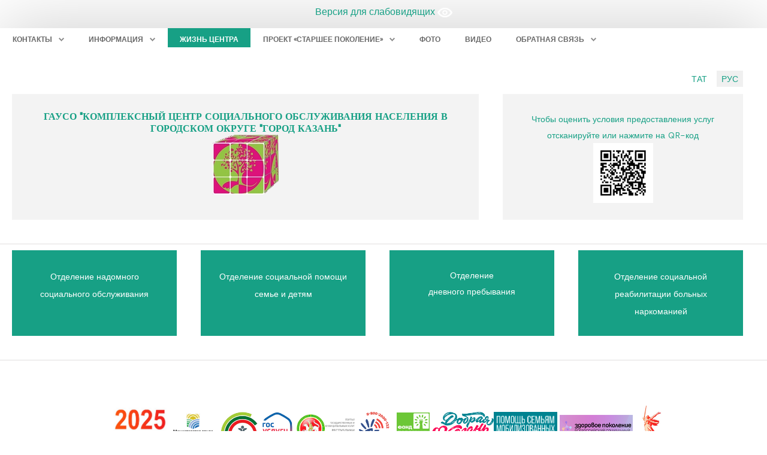

--- FILE ---
content_type: text/html; charset=utf-8
request_url: https://cson-kazan.ru/index.php?option=com_content&view=featured&lang=ru&Itemid=738&limitstart=45
body_size: 22664
content:
<!DOCTYPE HTML>
<html xml:lang="ru-RU" lang="ru-RU"
>
<head>
<meta charset="utf-8">
	<meta name="generator" content="Joomla! - Open Source Content Management">
	<title>Жизнь центра</title>
	<link href="/index.php?option=com_content&amp;view=featured&amp;lang=ru&amp;Itemid=738&amp;format=feed&amp;type=rss" rel="alternate" type="application/rss+xml" title="Жизнь центра">
	<link href="/index.php?option=com_content&amp;view=featured&amp;lang=ru&amp;Itemid=738&amp;format=feed&amp;type=atom" rel="alternate" type="application/atom+xml" title="Жизнь центра">
	<link href="/templates/forte/favicon.ico" rel="icon" type="image/vnd.microsoft.icon">
<link href="/media/mod_languages/css/template.min.css?48604b2e91ac4443157dbbe793a39278" rel="stylesheet" />
	<link href="/media/vendor/joomla-custom-elements/css/joomla-alert.min.css?0.2.0" rel="stylesheet" />
	<link href="/plugins/content/jw_allvideos/jw_allvideos/tmpl/Responsive/css/template.css?v=7.0" rel="stylesheet" />
<script src="/media/vendor/jquery/js/jquery.min.js?3.7.1"></script>
	<script src="/media/legacy/js/jquery-noconflict.min.js?647005fc12b79b3ca2bb30c059899d5994e3e34d"></script>
	<script type="application/json" class="joomla-script-options new">{"joomla.jtext":{"ERROR":"\u041e\u0448\u0438\u0431\u043a\u0430","MESSAGE":"\u0421\u043e\u043e\u0431\u0449\u0435\u043d\u0438\u0435","NOTICE":"\u0412\u043d\u0438\u043c\u0430\u043d\u0438\u0435","WARNING":"\u041f\u0440\u0435\u0434\u0443\u043f\u0440\u0435\u0436\u0434\u0435\u043d\u0438\u0435","JCLOSE":"\u0417\u0430\u043a\u0440\u044b\u0442\u044c","JOK":"\u041e\u043a","JOPEN":"\u041e\u0442\u043a\u0440\u044b\u0442\u044c"},"system.paths":{"root":"","rootFull":"https:\/\/cson-kazan.ru\/","base":"","baseFull":"https:\/\/cson-kazan.ru\/"},"csrf.token":"e05bca43add3899b1e7d5b75e919bbc0"}</script>
	<script src="/media/system/js/core.min.js?37ffe4186289eba9c5df81bea44080aff77b9684"></script>
	<script src="/media/vendor/bootstrap/js/bootstrap-es5.min.js?5.3.2" nomodule defer></script>
	<script src="/media/system/js/messages-es5.min.js?c29829fd2432533d05b15b771f86c6637708bd9d" nomodule defer></script>
	<script src="/media/vendor/bootstrap/js/toast.min.js?5.3.2" type="module"></script>
	<script src="/media/vendor/bootstrap/js/tab.min.js?5.3.2" type="module"></script>
	<script src="/media/vendor/bootstrap/js/scrollspy.min.js?5.3.2" type="module"></script>
	<script src="/media/vendor/bootstrap/js/popover.min.js?5.3.2" type="module"></script>
	<script src="/media/vendor/bootstrap/js/modal.min.js?5.3.2" type="module"></script>
	<script src="/media/vendor/bootstrap/js/offcanvas.min.js?5.3.2" type="module"></script>
	<script src="/media/vendor/bootstrap/js/dropdown.min.js?5.3.2" type="module"></script>
	<script src="/media/vendor/bootstrap/js/collapse.min.js?5.3.2" type="module"></script>
	<script src="/media/vendor/bootstrap/js/carousel.min.js?5.3.2" type="module"></script>
	<script src="/media/vendor/bootstrap/js/button.min.js?5.3.2" type="module"></script>
	<script src="/media/vendor/bootstrap/js/alert.min.js?5.3.2" type="module"></script>
	<script src="/media/system/js/messages.min.js?7f7aa28ac8e8d42145850e8b45b3bc82ff9a6411" type="module"></script>
	<script src="/plugins/content/jw_allvideos/jw_allvideos/includes/js/behaviour.js?v=7.0"></script>
	<script src="https://cson-kazan.ru/templates/forte/js/jquery/jquery-ui-addons.js"></script>



			<meta name="viewport"  content="width=device-width, initial-scale=1, maximum-scale=1, user-scalable=yes"/>
	
		<link href="https://cson-kazan.ru/images/logo/logo32.png#joomlaImage://local-images/logo/logo32.png?width=32&height=29" rel="shortcut icon" type="image/x-icon" />
	
<script type="text/javascript">
	if(jQuery().jquery==='1.11.0') { jQuery.easing['easeOutExpo'] = jQuery.easing['easeOutCirc'] };
</script>

	<link href="https://cson-kazan.ru/templates/forte/css/bootstrap/bootstrap-default-min.css" rel="stylesheet" type="text/css" />
	<link href="https://cson-kazan.ru/templates/forte/css/bootstrap/bootstrap-responsive.css" rel="stylesheet" type="text/css" />
		
	<link rel="stylesheet" href="https://cson-kazan.ru/templates/forte/css/font-awesome/css/font-awesome.min.css">
	

<!-- Css and js addons for vertex features -->
	<link rel="stylesheet" type="text/css" href="//fonts.googleapis.com/css?family=Oswald" />
<style type="text/css">     #s5_nav {
        font-size: 0.8em !important;
    }
	
	 /* MAX IMAGE WIDTH */
    img {
		 height: auto !important;
		  max-width: 100% !important;
        -webkit-box-sizing: border-box !important; /* Safari/Chrome, other WebKit */
        -moz-box-sizing: border-box !important; /* Firefox, other Gecko */
        box-sizing: border-box !important; /* Opera/IE 8+ */
		    }

    #map_canvas img, .gm-style img {
        max-width: none !important;
    }

    .full_width {
        width: 100% !important;
        -webkit-box-sizing: border-box !important; /* Safari/Chrome, other WebKit */
        -moz-box-sizing: border-box !important; /* Firefox, other Gecko */
        box-sizing: border-box !important; /* Opera/IE 8+ */
    }
	
	.S5_submenu_itemTablet {
        background: none !important;
    }
	
	    #s5_right_wrap, #s5_left_wrap, #s5_right_inset_wrap, #s5_left_inset_wrap, #s5_right_top_wrap, #s5_left_top_wrap, #s5_right_bottom_wrap, #s5_left_bottom_wrap {
        width: 100% !important;
    }
	
		    #s5_right_column_wrap {
        width: 0% !important;
        margin-left: -0% !important;
    }

    #s5_left_column_wrap {
        width: 0% !important;
    }

    #s5_center_column_wrap_inner {
        margin-right: 0% !important;
        margin-left: 0% !important;
    }
	
	    #s5_responsive_mobile_drop_down_wrap input {
        width: 96% !important;
    }

    #s5_responsive_mobile_drop_down_search input {
        width: 100% !important;
    }
	
	    @media screen and (max-width: 750px) {
        body {
            height: 100% !important;
            position: relative !important;
				 padding-bottom: 48px !important;
				        }

        #s5_responsive_menu_button {
            display: block !important;
        }
		
		    }
	
	    @media screen and (max-width: 970px) {
        #subMenusContainer .S5_subtext {
            width: 85%;
        }
    }
	
		    #s5_responsive_mobile_bottom_bar, #s5_responsive_mobile_top_bar {
        background: #0B0B0B;
        background: -moz-linear-gradient(top, #272727 0%, #0B0B0B 100%); /* FF3.6+ */
        background: -webkit-gradient(linear, left top, left bottom, color-stop(0%, #272727), color-stop(100%, #0B0B0B)); /* Chrome,Safari4+ */
        background: -webkit-linear-gradient(top, #272727 0%, #0B0B0B 100%); /* Chrome10+,Safari5.1+ */
        background: -o-linear-gradient(top, #272727 0%, #0B0B0B 100%); /* Opera11.10+ */
        background: -ms-linear-gradient(top, #272727 0%, #0B0B0B 100%); /* IE10+ */
        background: linear-gradient(top, #272727 0%, #0B0B0B 100%); /* W3C */
		  font-family: Oswald !important;
    }

    .s5_responsive_mobile_drop_down_inner, .s5_responsive_mobile_drop_down_inner input, .s5_responsive_mobile_drop_down_inner button, .s5_responsive_mobile_drop_down_inner .button, #s5_responsive_mobile_drop_down_search .validate {
        font-family: Oswald !important;
    }

    .s5_responsive_mobile_drop_down_inner button:hover, .s5_responsive_mobile_drop_down_inner .button:hover, .s5_responsive_mobile_present #s5_responsive_mobile_drop_down_wrap .btn, .s5_responsive_mobile_present #s5_responsive_mobile_drop_down_wrap .btn:hover {
        background: #0B0B0B !important;
    }

    #s5_responsive_mobile_drop_down_menu, #s5_responsive_mobile_drop_down_menu a, #s5_responsive_mobile_drop_down_login a {
        font-family: Oswald !important;
        color: #FFFFFF !important;
    }

    #s5_responsive_mobile_bar_active, #s5_responsive_mobile_drop_down_menu .current a, .s5_responsive_mobile_drop_down_inner .s5_mod_h3, .s5_responsive_mobile_drop_down_inner .s5_h3_first {
        color: #BBBABA !important;
    }

    .s5_responsive_mobile_drop_down_inner button, .s5_responsive_mobile_drop_down_inner .button, .s5_responsive_mobile_present #s5_responsive_mobile_drop_down_wrap .btn, .s5_responsive_mobile_present #s5_responsive_mobile_drop_down_wrap .btn:hover {
        background: #BBBABA !important;
    }

    #s5_responsive_mobile_drop_down_menu .active ul li, #s5_responsive_mobile_drop_down_menu .current ul li a, #s5_responsive_switch_mobile a, #s5_responsive_switch_desktop a, #s5_responsive_mobile_drop_down_wrap {
        color: #FFFFFF !important;
    }

    #s5_responsive_mobile_toggle_click_menu span {
        border-right: solid 1px #272727;
    }

    #s5_responsive_mobile_toggle_click_menu {
        border-right: solid 1px #0B0B0B;
    }

    #s5_responsive_mobile_toggle_click_search span, #s5_responsive_mobile_toggle_click_register span, #s5_responsive_mobile_toggle_click_login span, #s5_responsive_mobile_scroll a {
        border-left: solid 1px #272727;
    }

    #s5_responsive_mobile_toggle_click_search, #s5_responsive_mobile_toggle_click_register, #s5_responsive_mobile_toggle_click_login, #s5_responsive_mobile_scroll {
        border-left: solid 1px #0B0B0B;
    }

    .s5_responsive_mobile_open, .s5_responsive_mobile_closed:hover, #s5_responsive_mobile_scroll:hover {
        background: #272727;
    }

    #s5_responsive_mobile_drop_down_menu .s5_responsive_mobile_drop_down_inner, #s5_responsive_mobile_drop_down_register .s5_responsive_mobile_drop_down_inner, #s5_responsive_mobile_drop_down_login .s5_responsive_mobile_drop_down_inner, #s5_responsive_mobile_drop_down_search .s5_responsive_mobile_drop_down_inner {
        background: #272727;
    }
	
	    .s5_wrap {
        max-width: 1300px !important;
    }
	
																				  </style><script type="text/javascript">/*<![CDATA[*/</script>
<script type="text/javascript" src="https://cson-kazan.ru/templates/forte/js/core/s5_flex_menu-min.js"></script>
<script type="text/javascript" src="https://cson-kazan.ru/templates/forte/js/core/custom-script.js"></script>

<link rel="stylesheet" href="https://cson-kazan.ru/templates/forte/css/s5_flex_menu.css" type="text/css" />
		<link rel="stylesheet" href="https://cson-kazan.ru/templates/forte/css/general.css" type="text/css" />
	

<link href="https://cson-kazan.ru/templates/forte/css/template.css" rel="stylesheet" type="text/css" />



<link href="https://cson-kazan.ru/templates/forte/css/editor.css" rel="stylesheet" type="text/css" />

<link href="https://cson-kazan.ru/templates/forte/css/thirdparty.css" rel="stylesheet" type="text/css" />


<link rel="stylesheet" type="text/css" href="//fonts.googleapis.com/css?family=Cantarell" />




	<link rel="stylesheet" type="text/css" href="https://cson-kazan.ru/templates/forte/css/core/s5_responsive_bars-min.css" />
	<link href="https://cson-kazan.ru/templates/forte/css/core/s5_responsive_hide_classes-min.css" rel="stylesheet" type="text/css" />
	<style type="text/css"> @media screen and (min-width: 650px){.s5_responsive_mobile_sidebar_show_ltr {width:400px !important;}.s5_responsive_mobile_sidebar_body_wrap_show_ltr {margin-left:400px !important;}.s5_responsive_mobile_sidebar_show_rtl {width:400px !important;}.s5_responsive_mobile_sidebar_body_wrap_show_rtl {margin-right:400px !important;}#s5_responsive_mobile_sidebar_inner1 {width:400px !important;}}</style>


	<link rel="stylesheet" type="text/css" href="https://cson-kazan.ru/templates/forte/css/s5_responsive.css" />
	
	

	<link rel="stylesheet" type="text/css" href="https://cson-kazan.ru/templates/forte/css/custom.css" />
	<script type="text/javascript">
	//<![CDATA[
				        jQuery(document).ready( function() {
		            var myMenu = new MenuMatic({
				tabletWidth:1400,
                effect:"slide & fade",
                duration:500,
                physics: 'linear',
                hideDelay:250,
                orientation:"horizontal",
                tweakInitial:{x:0, y:0},
				                                     	            direction:{    x: 'right',    y: 'down' },
				                opacity:100            });
        });		
			//]]>	
    </script>    

<!-- Info Slide Script - Called in header so css validates -->

	
<script type="text/javascript" src="https://cson-kazan.ru/templates/forte/js/core/scrollReveal-min.js"></script>
	

<!-- Resize column function -->	
<script type="text/javascript">//<![CDATA[
	var s5_resize_columns_browser_check = "safari";
	var s5_resize_columns = "all";
	var s5_resize_columns_delay = "500";
	var s5_resize_columns_small_tablets = "default";
//]]></script>
<script type="text/javascript" src="https://cson-kazan.ru/templates/forte/js/core/s5_columns_equalizer-min.js"></script>
<!-- File compression. Needs to be called last on this file -->	
<!-- The excluded files, listed below the compressed php files, are excluded because their calls vary per device or per browser. Included compression files are only ones that have no conditions and are included on all devices and browsers. Otherwise unwanted css will compile in the compressed files. -->	

<!-- Additional scripts to load inside of the header -->


<meta name="yandex-verification" content="5e365cb03fa67ac4" />
<!-- Yandex.Metrika counter -->
<script type="text/javascript">
    (function (d, w, c) {
        (w[c] = w[c] || []).push(function() {
            try {
                w.yaCounter27109589 = new Ya.Metrika({
                    id:27109589,
                    clickmap:true,
                    trackLinks:true,
                    accurateTrackBounce:true,
                    webvisor:true
                });
            } catch(e) { }
        });

        var n = d.getElementsByTagName("script")[0],
            s = d.createElement("script"),
            f = function () { n.parentNode.insertBefore(s, n); };
        s.type = "text/javascript";
        s.async = true;
        s.src = "https://mc.yandex.ru/metrika/watch.js";

        if (w.opera == "[object Opera]") {
            d.addEventListener("DOMContentLoaded", f, false);
        } else { f(); }
    })(document, window, "yandex_metrika_callbacks");
</script>
<noscript><div><img src="https://mc.yandex.ru/watch/27109589" style="position:absolute; left:-9999px;" alt="" /></div></noscript>
<!-- /Yandex.Metrika counter -->
  
  
<link rel="stylesheet" href="/templates/forte/css/template.css" type="text/css" />  

<link rel="stylesheet" type="text/css" href="//fonts.googleapis.com/css?family=ABeeZee:100,200,300,400,500,600,700,800,900" />

<style type="text/css">
.readon, .btn, .button, .highlight_font, h1, h2, h3, h4, h5, .pagenav a, .pagenav a, label, #s5_menu_search_wrap, #subMenusContainer {
font-family: ABeeZee;
}

.s5_h3_first, .btn-link, a, #s5_search_wrap:hover, .s5_icon_search_close:hover, .readon.readon_grey, #subMenusContainer .moduletable a {
color:#17a085;
}

.readon.readon_grey, .module_round_box ul.menu ul a:hover, .module_round_box ul.menu ul span:hover, .module_round_box ul.menu li ul li.current a, #s5_bottom_row3_area1 .module_round_box_outer ul li a:hover, #s5_bottom_row3_area1 .module_round_box_outer ul.menu a:hover, #s5_bottom_row3_area1 .module_round_box_outer ul.menu span:hover, h2 a:hover {
color:#17a085 !important;
}

#s5_nav li.active, .button, .readmore a, .readon, .s5_ls_readmore, .dropdown-menu li > a:hover, .dropdown-menu li > a:focus, .dropdown-submenu:hover > a, .dropdown-menu .active > a, .dropdown-menu .active > a:hover, .nav-list > .active > a, .nav-list > .active > a:hover, .nav-pills > .active > a, .nav-pills > .active > a:hover, .btn-group.open .btn-primary.dropdown-toggle, .btn-primary, .item-page .dropdown-menu li > a:hover, .blog .dropdown-menu li > a:hover, .item .dropdown-menu li > a:hover, .btn, .pagenav a, .jdGallery .carousel .carouselInner .active, #s5_pos_custom_2, .module_round_box-highlight, .recommended .s5_title, .ac-container label:hover, .ac-container2 label:hover {
background:#17a085 !important;
}

.module_round_box ul.menu li.active span, .module_round_box ul.menu li.active a {
background:#17a085;
}

#s5_nav li.mainMenuParentBtnFocused, #s5_nav li.mainMenuParentBtnFocused, .S5_submenu_item:hover, .S5_submenu_item.active, .S5_grouped_child_item .S5_submenu_item:hover, #s5_nav li.mainMenuParentBtn:hover, p.readmore:hover a, .readon:hover, .button:hover, .pagenav a:hover, .well .btn:hover, .module_round_box-highlight .s5_mod_h3_outer {
background:#008267 !important;
}

.module_round_box ul.menu li a:hover, .module_round_box ul.menu li span:hover {
background:#008267;
}

.s5_scrolltotop:hover {
background-color:#17a085 !important;
}

.uppercase, .button, #s5_menu_wrap, .readon, .readmore a, .pagenav a, .btn {
text-transform:uppercase;
}



.s5_body_shadow {
-webkit-box-shadow: 0px 0px 114px rgba(0, 0, 0, 0.2);
-moz-box-shadow: 0px 0px 114px rgba(0, 0, 0, 0.2);
box-shadow: 0px 0px 114px rgba(0, 0, 0, 0.2);
}

#s5_bottom_menu_wrap {
padding-right:60px;
}

body, .inputbox {font-family: 'Cantarell',Helvetica,Arial,Sans-Serif ;}


/* k2 stuff */
div.itemHeader h2.itemTitle, div.catItemHeader h3.catItemTitle, h3.userItemTitle a, #comments-form p, #comments-report-form p, #comments-form span, #comments-form .counter, #comments .comment-author, #comments .author-homepage,
#comments-form p, #comments-form #comments-form-buttons, #comments-form #comments-form-error, #comments-form #comments-form-captcha-holder {font-family: 'Cantarell',Helvetica,Arial,Sans-Serif ;}
.s5_wrap{width:100%;}
</style>
</head>

<body id="s5_body">
  <div><p style="text-align: center;"><a href="/index.php?option=com_content&amp;view=featured&amp;lang=ru&amp;Itemid=738&amp;limitstart=45&amp;template=accessibility">Версия для слабовидящих </a><a href="/index.php?option=com_content&amp;view=featured&amp;lang=ru&amp;Itemid=738&amp;limitstart=45&amp;template=accessibility"><img src="/images/logo/eye.png" width="25" height="25" border="0" alt="Версия для слабовидящих"></a><p></div>

<div id="s5_scrolltotop"></div>

<!-- Top Vertex Calls -->
<!-- Call mobile sidebar -->

<!-- Call top bar for mobile devices if layout is responsive -->	
	


	<!-- s5_responsive_mobile_top_bar_spacer must be called to keep a space at the top of the page since s5_responsive_mobile_top_bar_wrap is position absolute. -->

	<div id="s5_responsive_mobile_top_bar_spacer"></div>



	<!-- s5_responsive_mobile_top_bar_wrap must be called off the page and not with display:none or it will cause issues with the togglers. -->

	<div id="s5_responsive_mobile_top_bar_wrap" style="margin-top:-50000px;position:absolute;z-index:20;top:0px">



		<div id="s5_responsive_mobile_top_bar" class="s5_responsive_mobile_bar_light">



				<div id="s5_responsive_mobile_toggle_click_menu" style="display:block;">

					<span></span>

				</div>

				

				
					<div id="s5_responsive_mobile_bar_active">

						<span>
														Жизнь центра
						</span>

					</div>

				
				

				<div id="s5_responsive_mobile_toggle_click_login" style="display:none;float:right">

					<span></span>

				</div>

				

				<div id="s5_responsive_mobile_toggle_click_register" style="display:none;float:right">

					<span></span>

				</div>

				

				<div id="s5_responsive_mobile_toggle_click_search" style="display:block;float:right">

					<span></span>

				</div>



			<div style="clear:both;height:0px"></div>

			

		</div>



		<div id="s5_responsive_mobile_drop_down_wrap" class="s5_responsive_mobile_drop_down_wrap_loading">

			<div id="s5_responsive_mobile_drop_down_menu">

				<div class="s5_responsive_mobile_drop_down_inner" style="-webkit-box-shadow: 0px 0px 16px rgba(0, 0, 0, 0.6);-moz-box-shadow: 0px 0px 16px rgba(0, 0, 0, 0.6);box-shadow: 0px 0px 16px rgba(0, 0, 0, 0.6);">

					
						<ul class="menu"><li class="item-102 deeper parent">	<a href="/index.php?option=com_content&amp;view=article&amp;id=217&amp;Itemid=102&amp;lang=ru" >Контакты</a>	<ul><li class="item-108"><a href="/index.php?option=com_content&amp;amp;view=article&amp;amp;id=217&amp;amp;Itemid=666&amp;amp;lang=ru" >Телефоны справочные</a></li><li class="item-109"><a href="/index.php?option=com_content&amp;amp;view=article&amp;amp;id=216&amp;amp;Itemid=667&amp;amp;lang=ru" >Местоположение и схема проезда</a></li></ul></li><li class="item-103 deeper parent"><a href="/" >Информация</a><ul><li class="item-119 parent">	<a href="/index.php?option=com_content&amp;view=article&amp;id=432&amp;Itemid=119&amp;lang=ru" >Об учреждении</a>	</li><li class="item-125 parent">	<a href="/index.php?option=com_content&amp;view=article&amp;id=469&amp;Itemid=125&amp;lang=ru" >Услуги</a>	</li><li class="item-134 parent">	<a href="/index.php?option=com_content&amp;view=article&amp;id=67&amp;Itemid=134&amp;lang=ru" >Информация о деятельности</a>	</li><li class="item-143 parent">	<a href="/index.php?option=com_content&amp;view=article&amp;id=199&amp;Itemid=143&amp;lang=ru" >Прием граждан</a>	</li><li class="item-148">	<a href="/index.php?option=com_content&amp;view=article&amp;id=205&amp;Itemid=148&amp;lang=ru" >Противодействие коррупции</a>	</li><li class="item-149 parent">	<a href="/index.php?option=com_content&amp;view=article&amp;id=69&amp;Itemid=149&amp;lang=ru" >Дополнительная информация</a>	</li><li class="item-361"><a href="http://sobes.tatarstan.ru/rus/opros-grazhdan-o-kachestve-okazaniya-uslug.htm" >Опрос граждан о качестве оказания услуг организациями социального обслуживания</a></li><li class="item-315 parent">	<a href="/index.php?option=com_content&amp;view=featured&amp;Itemid=315&amp;lang=ru" >Профсоюз</a>	</li></ul></li><li class="item-1040 deeper parent"><a href="/natc-proj-demo/starshee-pokolenie" >Национальный проект «Демография»</a><ul><li class="item-1013">	<a href="/index.php?option=com_content&amp;view=article&amp;id=2346&amp;Itemid=1013&amp;lang=ru" >Проект &quot;Старшее поколение&quot;</a>	</li></ul></li><li class="item-104">	<a href="/index.php?option=com_content&amp;view=featured&amp;Itemid=104&amp;lang=ru" >Жизнь центра</a>	</li><li class="item-105"><a href="/index.php?option=com_content&amp;amp;view=article&amp;amp;id=542&amp;amp;Itemid=739&amp;amp;lang=ru" >Фотогалерея</a></li><li class="item-106">	<a href="/index.php?option=com_content&amp;view=category&amp;layout=blog&amp;id=32&amp;Itemid=106&amp;lang=ru" >Видео</a>	</li><li class="item-211 deeper parent">	<a href="/index.php?option=com_contact&amp;view=contact&amp;id=2&amp;Itemid=211&amp;lang=ru" >Обратная связь</a>	<ul><li class="item-221">	<a href="/index.php?option=com_contact&amp;view=contact&amp;id=2&amp;Itemid=221&amp;lang=ru" >Обращения о проявлениях фактов коррупции</a>	</li><li class="item-220">	<a href="/index.php?option=com_contact&amp;view=contact&amp;id=2&amp;Itemid=220&amp;lang=ru" >Вопросы, связанные с основной деятельностью центра</a>	</li><li class="item-233">	<a href="/index.php?option=com_content&amp;view=article&amp;id=286&amp;Itemid=233&amp;lang=ru" >Готовы помочь в трудную минуту</a>	</li><li class="item-1171">	<a href="/index.php?option=com_contact&amp;view=contact&amp;id=2&amp;Itemid=1171&amp;lang=ru" >О качестве оказания услуг</a>	</li></ul></li><li class="item-1370"><a href="/index.php?option=com_content&amp;amp;view=article&amp;amp;id=3984&amp;amp;Itemid=1371&amp;amp;lang=ru" >Региональная опорная площадка</a></li></ul>
					
				</div>

			</div>

			

			<div id="s5_responsive_mobile_drop_down_search">

				<div class="s5_responsive_mobile_drop_down_inner" style="-webkit-box-shadow: 0px 0px 16px rgba(0, 0, 0, 0.6);-moz-box-shadow: 0px 0px 16px rgba(0, 0, 0, 0.6);box-shadow: 0px 0px 16px rgba(0, 0, 0, 0.6);">

					
					  
						<form method="post" action="https://cson-kazan.ru/">

							<input type="text" onfocus="if (this.value=='Поиск...') this.value='';" onblur="if (this.value=='') this.value='Поиск...';" value="Поиск..." id="s5_responsive_mobile_search" name="searchword" />

							<input type="hidden" value="search" name="task" />

							<input type="hidden" value="com_search" name="option" />

							<input type="hidden" value="1" name="Itemid" />

						</form>

					
				</div>

			</div>

			

			<div id="s5_responsive_mobile_drop_down_login">

				<div class="s5_responsive_mobile_drop_down_inner" id="s5_responsive_mobile_drop_down_login_inner" style="-webkit-box-shadow: 0px 0px 16px rgba(0, 0, 0, 0.6);-moz-box-shadow: 0px 0px 16px rgba(0, 0, 0, 0.6);box-shadow: 0px 0px 16px rgba(0, 0, 0, 0.6);">

				</div>

			</div>

			

			
		

			<div id="s5_responsive_mobile_drop_down_register">

				<div class="s5_responsive_mobile_drop_down_inner" id="s5_responsive_mobile_drop_down_register_inner" style="-webkit-box-shadow: 0px 0px 16px rgba(0, 0, 0, 0.6);-moz-box-shadow: 0px 0px 16px rgba(0, 0, 0, 0.6);box-shadow: 0px 0px 16px rgba(0, 0, 0, 0.6);">

				</div>

			</div>

			

			
			

		</div>



	</div>



	<script type="text/javascript">

		var s5_responsive_trigger = 750;

		var s5_responsive_login_url = "";

		var s5_responsive_register_url = "";

		var s5_responsive_layout = "dropdowns";

	</script>

	<script type="text/javascript" src="https://cson-kazan.ru/templates/forte/js/core/s5_responsive_mobile_bar-min.js"></script>

	



<!-- Fixed Tabs -->	

<!-- Drop Down -->	

<!-- Parallax Backgrounds -->

<!-- Floating Menu Spacer -->

<!-- Body Padding Div Used For Responsive Spacing -->
<div id="s5_body_padding">
<div id="s5_main_wrapper" class="s5_wrap s5_body_shadow">

	<!-- Header -->
		<header id="s5_menu_wrap">

			
			<div id="s5_search_wrap_outer">

								<div style="clear:both; height:0px"></div>
			</div>

			<div id="s5_menu_wrap_inner">
									<nav id="s5_menu_inner" class="s5_wrap_menu">
						<ul id='s5_nav' class='menu'><li   class=' ' ><span class='s5_level1_span1'><span class='s5_level1_span2'><a  href="/index.php?option=com_content&amp;view=article&amp;id=217&amp;Itemid=102&amp;lang=ru"><span onclick='window.document.location.href="/index.php?option=com_content&amp;view=article&amp;id=217&amp;Itemid=102&amp;lang=ru"'>Контакты</span></a></span></span><ul style='float:left;'><li class=''><span class='S5_submenu_item'><a  href="/index.php?option=com_content&amp;view=article&amp;id=217&amp;Itemid=666&amp;lang=ru"><span class='s5_sub_a_span' onclick='window.document.location.href="/index.php?option=com_content&amp;view=article&amp;id=217&amp;Itemid=666&amp;lang=ru"'>Телефоны справочные</span></a></span></li><li class=''><span class='S5_submenu_item'><a  href="/index.php?option=com_content&amp;view=article&amp;id=216&amp;Itemid=667&amp;lang=ru"><span class='s5_sub_a_span' onclick='window.document.location.href="/index.php?option=com_content&amp;view=article&amp;id=216&amp;Itemid=667&amp;lang=ru"'>Местоположение и схема проезда</span></a></span></li></ul></li><li   class=' ' ><span class='s5_level1_span1'><span class='s5_level1_span2'><a  href="/"><span onclick='window.document.location.href=""'>Информация</span></a></span></span><ul style='float:left;'><li class=''><span class='S5_submenu_item'><a  href="/index.php?option=com_content&amp;view=article&amp;id=432&amp;Itemid=669&amp;lang=ru"><span class='s5_sub_a_span' onclick='window.document.location.href="/index.php?option=com_content&amp;view=article&amp;id=432&amp;Itemid=669&amp;lang=ru"'>Об учреждении</span></a></span><ul style='float:left;'><li class=''><span class='S5_submenu_item'><a  href="/index.php?option=com_content&amp;view=article&amp;id=432&amp;Itemid=670&amp;lang=ru"><span class='s5_sub_a_span' onclick='window.document.location.href="/index.php?option=com_content&amp;view=article&amp;id=432&amp;Itemid=670&amp;lang=ru"'>Общая информация</span></a></span></li><li class=''><span class='S5_submenu_item'><a  href="/index.php?option=com_content&amp;view=article&amp;id=218&amp;Itemid=671&amp;lang=ru"><span class='s5_sub_a_span' onclick='window.document.location.href="/index.php?option=com_content&amp;view=article&amp;id=218&amp;Itemid=671&amp;lang=ru"'>Руководство</span></a></span></li><li class=''><span class='S5_submenu_item'><a  href="/index.php?option=com_content&amp;view=article&amp;id=433&amp;Itemid=672&amp;lang=ru"><span class='s5_sub_a_span' onclick='window.document.location.href="/index.php?option=com_content&amp;view=article&amp;id=433&amp;Itemid=672&amp;lang=ru"'>Структура</span></a></span></li><li class=''><span class='S5_submenu_item'><a  href="/index.php?option=com_content&amp;view=article&amp;id=175&amp;Itemid=673&amp;lang=ru"><span class='s5_sub_a_span' onclick='window.document.location.href="/index.php?option=com_content&amp;view=article&amp;id=175&amp;Itemid=673&amp;lang=ru"'>Документы</span></a></span></li><li class=''><span class='S5_submenu_item'><a  href="/index.php?option=com_content&amp;view=article&amp;id=645&amp;Itemid=674&amp;lang=ru"><span class='s5_sub_a_span' onclick='window.document.location.href="/index.php?option=com_content&amp;view=article&amp;id=645&amp;Itemid=674&amp;lang=ru"'>Материально-техническое обеспечение</span></a></span></li></ul></li><li class=''><span class='S5_submenu_item'><a  href="/index.php?option=com_content&amp;view=article&amp;id=469&amp;Itemid=675&amp;lang=ru"><span class='s5_sub_a_span' onclick='window.document.location.href="/index.php?option=com_content&amp;view=article&amp;id=469&amp;Itemid=675&amp;lang=ru"'>Услуги</span></a></span><ul style='float:left;'><li class=''><span class='S5_submenu_item'><a  href="/index.php?option=com_content&amp;view=article&amp;id=4127&amp;Itemid=1480&amp;lang=ru"><span class='s5_sub_a_span' onclick='window.document.location.href="/index.php?option=com_content&amp;view=article&amp;id=4127&amp;Itemid=1480&amp;lang=ru"'>Услуги, утвержденные постановлением КМ РТ</span></a></span><ul style='float:left;'><li class=''><span class='S5_submenu_item'><a  href="/index.php?option=com_content&amp;view=article&amp;id=4127&amp;Itemid=1481&amp;lang=ru"><span class='s5_sub_a_span' onclick='window.document.location.href="/index.php?option=com_content&amp;view=article&amp;id=4127&amp;Itemid=1481&amp;lang=ru"'>Перечень услуг утвержденных постановлением КМ РТ</span></a></span></li><li class=''><span class='S5_submenu_item'><a  href="/index.php?option=com_content&amp;view=article&amp;id=4128&amp;Itemid=1482&amp;lang=ru"><span class='s5_sub_a_span' onclick='window.document.location.href="/index.php?option=com_content&amp;view=article&amp;id=4128&amp;Itemid=1482&amp;lang=ru"'>Порядок и условия предоставления социальных услуг</span></a></span></li><li class=''><span class='S5_submenu_item'><a  href="/index.php?option=com_content&amp;view=article&amp;id=4129&amp;Itemid=1483&amp;lang=ru"><span class='s5_sub_a_span' onclick='window.document.location.href="/index.php?option=com_content&amp;view=article&amp;id=4129&amp;Itemid=1483&amp;lang=ru"'>Тарифы на социальные услуги</span></a></span></li></ul></li><li class=''><span class='S5_submenu_item'><a  href="/index.php?option=com_content&amp;view=featured&amp;lang=ru&amp;Itemid=1486&amp;limitstart=45"><span class='s5_sub_a_span' onclick='window.document.location.href="/index.php?option=com_content&amp;view=featured&amp;lang=ru&amp;Itemid=1486&amp;limitstart=45"'>Дополнительные  услуги</span></a></span><ul style='float:left;'><li class=''><span class='S5_submenu_item'><a  href="/index.php?option=com_content&amp;view=article&amp;id=4130&amp;Itemid=1484&amp;lang=ru"><span class='s5_sub_a_span' onclick='window.document.location.href="/index.php?option=com_content&amp;view=article&amp;id=4130&amp;Itemid=1484&amp;lang=ru"'>Перечень дополнительных социальных услуг</span></a></span></li><li class=''><span class='S5_submenu_item'><a  href="/index.php?option=com_content&amp;view=article&amp;id=4131&amp;Itemid=1485&amp;lang=ru"><span class='s5_sub_a_span' onclick='window.document.location.href="/index.php?option=com_content&amp;view=article&amp;id=4131&amp;Itemid=1485&amp;lang=ru"'>Тарифы на дополнительные услуги</span></a></span></li></ul></li><li class=''><span class='S5_submenu_item'><a  href="/index.php?option=com_content&amp;view=featured&amp;lang=ru&amp;Itemid=1487&amp;limitstart=45"><span class='s5_sub_a_span' onclick='window.document.location.href="/index.php?option=com_content&amp;view=featured&amp;lang=ru&amp;Itemid=1487&amp;limitstart=45"'>Мощность учреждения</span></a></span><ul style='float:left;'><li class=''><span class='S5_submenu_item'><a  href="/index.php?option=com_content&amp;view=featured&amp;lang=ru&amp;Itemid=1488&amp;limitstart=45"><span class='s5_sub_a_span' onclick='window.document.location.href="/index.php?option=com_content&amp;view=featured&amp;lang=ru&amp;Itemid=1488&amp;limitstart=45"'>Количество мест по государственному заданию</span></a></span></li><li class=''><span class='S5_submenu_item'><a  href="/index.php?option=com_content&amp;view=featured&amp;lang=ru&amp;Itemid=1489&amp;limitstart=45"><span class='s5_sub_a_span' onclick='window.document.location.href="/index.php?option=com_content&amp;view=featured&amp;lang=ru&amp;Itemid=1489&amp;limitstart=45"'>Количество мест в рамках предпринимательской деятельности</span></a></span></li></ul></li><li class=''><span class='S5_submenu_item'><a  href="/index.php?option=com_content&amp;view=featured&amp;lang=ru&amp;Itemid=684&amp;limitstart=45"><span class='s5_sub_a_span' onclick='window.document.location.href="/index.php?option=com_content&amp;view=featured&amp;lang=ru&amp;Itemid=684&amp;limitstart=45"'>Количество свободных мест</span></a></span><ul style='float:left;'><li class=''><span class='S5_submenu_item'><a  href="/index.php?option=com_content&amp;view=article&amp;id=234&amp;Itemid=1490&amp;lang=ru"><span class='s5_sub_a_span' onclick='window.document.location.href="/index.php?option=com_content&amp;view=article&amp;id=234&amp;Itemid=1490&amp;lang=ru"'>Количество свободных мест по государственному заданию </span></a></span></li><li class=''><span class='S5_submenu_item'><a  href="/index.php?option=com_content&amp;view=article&amp;id=234&amp;Itemid=1491&amp;lang=ru"><span class='s5_sub_a_span' onclick='window.document.location.href="/index.php?option=com_content&amp;view=article&amp;id=234&amp;Itemid=1491&amp;lang=ru"'>Количество свободных мест в рамках предпринимательской деятельности</span></a></span></li></ul></li><li class=''><span class='S5_submenu_item'><a  href="/index.php?option=com_content&amp;view=featured&amp;lang=ru&amp;Itemid=1494&amp;limitstart=45"><span class='s5_sub_a_span' onclick='window.document.location.href="/index.php?option=com_content&amp;view=featured&amp;lang=ru&amp;Itemid=1494&amp;limitstart=45"'>Численность получателей</span></a></span><ul style='float:left;'><li class=''><span class='S5_submenu_item'><a  href="/index.php?option=com_content&amp;view=article&amp;id=4132&amp;Itemid=1492&amp;lang=ru"><span class='s5_sub_a_span' onclick='window.document.location.href="/index.php?option=com_content&amp;view=article&amp;id=4132&amp;Itemid=1492&amp;lang=ru"'>Численность получателей социальных услуг в рамках государственного задания</span></a></span></li><li class=''><span class='S5_submenu_item'><a  href="/index.php?option=com_content&amp;view=article&amp;id=4133&amp;Itemid=1493&amp;lang=ru"><span class='s5_sub_a_span' onclick='window.document.location.href="/index.php?option=com_content&amp;view=article&amp;id=4133&amp;Itemid=1493&amp;lang=ru"'>Численность получателей социальных услуг в рамках предпринимательской деятельности</span></a></span></li></ul></li><li class=''><span class='S5_submenu_item'><a  href="/index.php?option=com_content&amp;view=article&amp;id=180&amp;Itemid=681&amp;lang=ru"><span class='s5_sub_a_span' onclick='window.document.location.href="/index.php?option=com_content&amp;view=article&amp;id=180&amp;Itemid=681&amp;lang=ru"'>Опыт работы</span></a></span></li></ul></li><li class=''><span class='S5_submenu_item'><a  href="/index.php?option=com_content&amp;view=article&amp;id=782&amp;Itemid=685&amp;lang=ru"><span class='s5_sub_a_span' onclick='window.document.location.href="/index.php?option=com_content&amp;view=article&amp;id=782&amp;Itemid=685&amp;lang=ru"'>Информация о деятельности</span></a></span><ul style='float:left;'><li class=''><span class='S5_submenu_item'><a  href="/index.php?option=com_content&amp;view=article&amp;id=146&amp;Itemid=686&amp;lang=ru"><span class='s5_sub_a_span' onclick='window.document.location.href="/index.php?option=com_content&amp;view=article&amp;id=146&amp;Itemid=686&amp;lang=ru"'>Отчеты</span></a></span></li><li class=''><span class='S5_submenu_item'><a  href="/index.php?option=com_content&amp;view=article&amp;id=210&amp;Itemid=687&amp;lang=ru"><span class='s5_sub_a_span' onclick='window.document.location.href="/index.php?option=com_content&amp;view=article&amp;id=210&amp;Itemid=687&amp;lang=ru"'>Проверки</span></a></span></li><li class=''><span class='S5_submenu_item'><a  href="/index.php?option=com_content&amp;view=article&amp;id=264&amp;Itemid=688&amp;lang=ru"><span class='s5_sub_a_span' onclick='window.document.location.href="/index.php?option=com_content&amp;view=article&amp;id=264&amp;Itemid=688&amp;lang=ru"'>Независимая оценка качества условий оказания услуг</span></a></span></li><li class=''><span class='S5_submenu_item'><a  href="/index.php?option=com_content&amp;view=article&amp;id=217&amp;Itemid=689&amp;lang=ru"><span class='s5_sub_a_span' onclick='window.document.location.href="/index.php?option=com_content&amp;view=article&amp;id=217&amp;Itemid=689&amp;lang=ru"'>Направления деятельности</span></a></span></li><li class=''><span class='S5_submenu_item'><a  href="/index.php?option=com_content&amp;view=article&amp;id=214&amp;Itemid=690&amp;lang=ru"><span class='s5_sub_a_span' onclick='window.document.location.href="/index.php?option=com_content&amp;view=article&amp;id=214&amp;Itemid=690&amp;lang=ru"'>Календарь мероприятий</span></a></span></li><li class=''><span class='S5_submenu_item'><a  href="/index.php?option=com_content&amp;view=category&amp;layout=blog&amp;id=30&amp;Itemid=691&amp;lang=ru"><span class='s5_sub_a_span' onclick='window.document.location.href="/index.php?option=com_content&amp;view=category&amp;layout=blog&amp;id=30&amp;Itemid=691&amp;lang=ru"'>Публикации СМИ</span></a></span></li><li class=''><span class='S5_submenu_item'><a  href="/index.php?option=com_content&amp;view=article&amp;id=195&amp;Itemid=692&amp;lang=ru"><span class='s5_sub_a_span' onclick='window.document.location.href="/index.php?option=com_content&amp;view=article&amp;id=195&amp;Itemid=692&amp;lang=ru"'>Информация по государственным закупкам</span></a></span></li><li class=''><span class='S5_submenu_item'><a  href="/index.php?option=com_content&amp;view=article&amp;id=147&amp;Itemid=693&amp;lang=ru"><span class='s5_sub_a_span' onclick='window.document.location.href="/index.php?option=com_content&amp;view=article&amp;id=147&amp;Itemid=693&amp;lang=ru"'>Информация по пожарной безопасности</span></a></span></li><li class=''><span class='S5_submenu_item'><a  href="/index.php?option=com_content&amp;view=article&amp;id=1458&amp;Itemid=784&amp;lang=ru"><span class='s5_sub_a_span' onclick='window.document.location.href="/index.php?option=com_content&amp;view=article&amp;id=1458&amp;Itemid=784&amp;lang=ru"'>Информация по гражданской обороне</span></a></span></li><li class=''><span class='S5_submenu_item'><a  href="/index.php?option=com_content&amp;view=article&amp;id=1459&amp;Itemid=785&amp;lang=ru"><span class='s5_sub_a_span' onclick='window.document.location.href="/index.php?option=com_content&amp;view=article&amp;id=1459&amp;Itemid=785&amp;lang=ru"'>Информация по антитеррористической защите</span></a></span></li><li class=''><span class='S5_submenu_item'><a  href="/index.php?option=com_content&amp;view=article&amp;id=209&amp;Itemid=694&amp;lang=ru"><span class='s5_sub_a_span' onclick='window.document.location.href="/index.php?option=com_content&amp;view=article&amp;id=209&amp;Itemid=694&amp;lang=ru"'>Информация по охране труда</span></a></span></li><li class=''><span class='S5_submenu_item'><a  href="/index.php?option=com_content&amp;view=article&amp;id=574&amp;Itemid=695&amp;lang=ru"><span class='s5_sub_a_span' onclick='window.document.location.href="/index.php?option=com_content&amp;view=article&amp;id=574&amp;Itemid=695&amp;lang=ru"'>Первичная профсоюзная организация</span></a></span></li><li class=''><span class='S5_submenu_item'><a  href="/index.php?option=com_content&amp;view=article&amp;id=782&amp;Itemid=696&amp;lang=ru"><span class='s5_sub_a_span' onclick='window.document.location.href="/index.php?option=com_content&amp;view=article&amp;id=782&amp;Itemid=696&amp;lang=ru"'>Документы</span></a></span></li><li class=''><span class='S5_submenu_item'><a  href="/index.php?option=com_content&amp;view=article&amp;id=214&amp;Itemid=1379&amp;lang=ru"><span class='s5_sub_a_span' onclick='window.document.location.href="/index.php?option=com_content&amp;view=article&amp;id=214&amp;Itemid=1379&amp;lang=ru"'>Годовые планы работы</span></a></span></li></ul></li><li class=''><span class='S5_submenu_item'><a  href="/index.php?option=com_content&amp;view=article&amp;id=199&amp;Itemid=697&amp;lang=ru"><span class='s5_sub_a_span' onclick='window.document.location.href="/index.php?option=com_content&amp;view=article&amp;id=199&amp;Itemid=697&amp;lang=ru"'>Прием граждан</span></a></span><ul style='float:left;'><li class=''><span class='S5_submenu_item'><a  href="/index.php?option=com_content&amp;view=article&amp;id=4001&amp;Itemid=1386&amp;lang=ru"><span class='s5_sub_a_span' onclick='window.document.location.href="/index.php?option=com_content&amp;view=article&amp;id=4001&amp;Itemid=1386&amp;lang=ru"'>Время и условия приема</span></a></span></li><li class=''><span class='S5_submenu_item'><a  href="/index.php?option=com_content&amp;view=article&amp;id=234&amp;Itemid=699&amp;lang=ru"><span class='s5_sub_a_span' onclick='window.document.location.href="/index.php?option=com_content&amp;view=article&amp;id=234&amp;Itemid=699&amp;lang=ru"'>Информация о наличии свободных мест</span></a></span></li></ul></li><li class=''><span class='S5_submenu_item'><a  href="/index.php?option=com_content&amp;view=article&amp;id=205&amp;Itemid=702&amp;lang=ru"><span class='s5_sub_a_span' onclick='window.document.location.href="/index.php?option=com_content&amp;view=article&amp;id=205&amp;Itemid=702&amp;lang=ru"'>Противодействие коррупции</span></a></span></li><li class=''><span class='S5_submenu_item'><a  href="/index.php?option=com_content&amp;view=article&amp;id=69&amp;Itemid=703&amp;lang=ru"><span class='s5_sub_a_span' onclick='window.document.location.href="/index.php?option=com_content&amp;view=article&amp;id=69&amp;Itemid=703&amp;lang=ru"'>Дополнительная информация</span></a></span><ul style='float:left;'><li class=''><span class='S5_submenu_item'><a  href="/index.php?option=com_content&amp;view=article&amp;id=215&amp;Itemid=704&amp;lang=ru"><span class='s5_sub_a_span' onclick='window.document.location.href="/index.php?option=com_content&amp;view=article&amp;id=215&amp;Itemid=704&amp;lang=ru"'>Клубная деятельность</span></a></span></li><li class=''><span class='S5_submenu_item'><a  href="/"><span class='s5_sub_a_span' onclick='window.document.location.href=""'>Отделения центра</span></a></span><ul style='float:left;'><li class=''><span class='S5_submenu_item'><a  href="/index.php?option=com_content&amp;view=category&amp;layout=blog&amp;id=10&amp;Itemid=706&amp;lang=ru"><span class='s5_sub_a_span' onclick='window.document.location.href="/index.php?option=com_content&amp;view=category&amp;layout=blog&amp;id=10&amp;Itemid=706&amp;lang=ru"'>Отделение надомного обслуживания</span></a></span><ul style='float:left;'><li class=''><span class='S5_submenu_item'><a  href="/index.php?option=com_content&amp;view=article&amp;id=57&amp;Itemid=707&amp;lang=ru"><span class='s5_sub_a_span' onclick='window.document.location.href="/index.php?option=com_content&amp;view=article&amp;id=57&amp;Itemid=707&amp;lang=ru"'>Нормативно-правовая база отделения надомного обслуживания</span></a></span></li><li class=''><span class='S5_submenu_item'><a  href="/index.php?option=com_content&amp;view=article&amp;id=128&amp;Itemid=708&amp;lang=ru"><span class='s5_sub_a_span' onclick='window.document.location.href="/index.php?option=com_content&amp;view=article&amp;id=128&amp;Itemid=708&amp;lang=ru"'>Реализация федерального закона №442</span></a></span></li><li class=''><span class='S5_submenu_item'><a  href="/index.php?option=com_content&amp;view=article&amp;id=154&amp;Itemid=709&amp;lang=ru"><span class='s5_sub_a_span' onclick='window.document.location.href="/index.php?option=com_content&amp;view=article&amp;id=154&amp;Itemid=709&amp;lang=ru"'>Получателям социальных услуг в форме социального обслуживания на дому</span></a></span></li><li class=''><span class='S5_submenu_item'><a  href="/index.php?option=com_content&amp;view=article&amp;id=155&amp;Itemid=710&amp;lang=ru"><span class='s5_sub_a_span' onclick='window.document.location.href="/index.php?option=com_content&amp;view=article&amp;id=155&amp;Itemid=710&amp;lang=ru"'>Перечень документов, необходимых для предоставления социальных услуг</span></a></span></li><li class=''><span class='S5_submenu_item'><a  href="/index.php?option=com_content&amp;view=article&amp;id=156&amp;Itemid=711&amp;lang=ru"><span class='s5_sub_a_span' onclick='window.document.location.href="/index.php?option=com_content&amp;view=article&amp;id=156&amp;Itemid=711&amp;lang=ru"'>Наименования социальных услуг, описание и объем предоставления социальных услуг</span></a></span></li><li class=''><span class='S5_submenu_item'><a  href="/index.php?option=com_content&amp;view=article&amp;id=157&amp;Itemid=712&amp;lang=ru"><span class='s5_sub_a_span' onclick='window.document.location.href="/index.php?option=com_content&amp;view=article&amp;id=157&amp;Itemid=712&amp;lang=ru"'>Условия оплаты социальных услуг в форме социального обслуживания на дому</span></a></span></li><li class=''><span class='S5_submenu_item'><a  href="/index.php?option=com_content&amp;view=article&amp;id=158&amp;Itemid=713&amp;lang=ru"><span class='s5_sub_a_span' onclick='window.document.location.href="/index.php?option=com_content&amp;view=article&amp;id=158&amp;Itemid=713&amp;lang=ru"'>Основания для отказа в предоставлении социальных услуг</span></a></span></li></ul></li><li class=''><span class='S5_submenu_item'><a  href="/index.php?option=com_content&amp;view=category&amp;layout=blog&amp;id=20&amp;Itemid=714&amp;lang=ru"><span class='s5_sub_a_span' onclick='window.document.location.href="/index.php?option=com_content&amp;view=category&amp;layout=blog&amp;id=20&amp;Itemid=714&amp;lang=ru"'>Отделение помощи семье и детям</span></a></span><ul style='float:left;'><li class=''><span class='S5_submenu_item'><a  href="/index.php?option=com_content&amp;view=article&amp;id=66&amp;Itemid=715&amp;lang=ru"><span class='s5_sub_a_span' onclick='window.document.location.href="/index.php?option=com_content&amp;view=article&amp;id=66&amp;Itemid=715&amp;lang=ru"'>Реализуемые программы</span></a></span></li><li class=''><span class='S5_submenu_item'><a  href="/index.php?option=com_content&amp;view=article&amp;id=63&amp;Itemid=716&amp;lang=ru"><span class='s5_sub_a_span' onclick='window.document.location.href="/index.php?option=com_content&amp;view=article&amp;id=63&amp;Itemid=716&amp;lang=ru"'>Нормативно-правовая база отделения помощи семье и детям</span></a></span></li><li class=''><span class='S5_submenu_item'><a  href="/"><span class='s5_sub_a_span' onclick='window.document.location.href=""'>Срочные социальные услуги</span></a></span><ul style='float:left;'><li class=''><span class='S5_submenu_item'><a  href="/index.php?option=com_content&amp;view=article&amp;id=161&amp;Itemid=718&amp;lang=ru"><span class='s5_sub_a_span' onclick='window.document.location.href="/index.php?option=com_content&amp;view=article&amp;id=161&amp;Itemid=718&amp;lang=ru"'>Перечень документов для предоставления социальных услуг</span></a></span></li><li class=''><span class='S5_submenu_item'><a  href="/index.php?option=com_content&amp;view=article&amp;id=160&amp;Itemid=719&amp;lang=ru"><span class='s5_sub_a_span' onclick='window.document.location.href="/index.php?option=com_content&amp;view=article&amp;id=160&amp;Itemid=719&amp;lang=ru"'>Наименования социальных услуг, описание, объемы</span></a></span></li><li class=''><span class='S5_submenu_item'><a  href="/index.php?option=com_content&amp;view=article&amp;id=159&amp;Itemid=720&amp;lang=ru"><span class='s5_sub_a_span' onclick='window.document.location.href="/index.php?option=com_content&amp;view=article&amp;id=159&amp;Itemid=720&amp;lang=ru"'>Порядок предоставления срочных социальных услуг</span></a></span></li></ul></li><li class=''><span class='S5_submenu_item'><a  href="/"><span class='s5_sub_a_span' onclick='window.document.location.href=""'>Услуги в полустациорной форме</span></a></span><ul style='float:left;'><li class=''><span class='S5_submenu_item'><a  href="/index.php?option=com_content&amp;view=article&amp;id=162&amp;Itemid=722&amp;lang=ru"><span class='s5_sub_a_span' onclick='window.document.location.href="/index.php?option=com_content&amp;view=article&amp;id=162&amp;Itemid=722&amp;lang=ru"'>Получатели социальных услуг</span></a></span></li><li class=''><span class='S5_submenu_item'><a  href="/index.php?option=com_content&amp;view=article&amp;id=163&amp;Itemid=723&amp;lang=ru"><span class='s5_sub_a_span' onclick='window.document.location.href="/index.php?option=com_content&amp;view=article&amp;id=163&amp;Itemid=723&amp;lang=ru"'>Порядок обращения за получением социальных услуг</span></a></span></li><li class=''><span class='S5_submenu_item'><a  href="/index.php?option=com_content&amp;view=article&amp;id=164&amp;Itemid=724&amp;lang=ru"><span class='s5_sub_a_span' onclick='window.document.location.href="/index.php?option=com_content&amp;view=article&amp;id=164&amp;Itemid=724&amp;lang=ru"'>Перечень документов</span></a></span></li><li class=''><span class='S5_submenu_item'><a  href="/index.php?option=com_content&amp;view=article&amp;id=165&amp;Itemid=725&amp;lang=ru"><span class='s5_sub_a_span' onclick='window.document.location.href="/index.php?option=com_content&amp;view=article&amp;id=165&amp;Itemid=725&amp;lang=ru"'>Наименования социальных услуг, описание, объемы предоставления</span></a></span></li><li class=''><span class='S5_submenu_item'><a  href="/index.php?option=com_content&amp;view=article&amp;id=166&amp;Itemid=726&amp;lang=ru"><span class='s5_sub_a_span' onclick='window.document.location.href="/index.php?option=com_content&amp;view=article&amp;id=166&amp;Itemid=726&amp;lang=ru"'>Условия оплаты</span></a></span></li><li class=''><span class='S5_submenu_item'><a  href="/index.php?option=com_content&amp;view=article&amp;id=167&amp;Itemid=727&amp;lang=ru"><span class='s5_sub_a_span' onclick='window.document.location.href="/index.php?option=com_content&amp;view=article&amp;id=167&amp;Itemid=727&amp;lang=ru"'>Основания для отказа</span></a></span></li></ul></li><li class=''><span class='S5_submenu_item'><a  href="/"><span class='s5_sub_a_span' onclick='window.document.location.href=""'>Услуги на дому</span></a></span><ul style='float:left;'><li class=''><span class='S5_submenu_item'><a  href="/index.php?option=com_content&amp;view=article&amp;id=169&amp;Itemid=729&amp;lang=ru"><span class='s5_sub_a_span' onclick='window.document.location.href="/index.php?option=com_content&amp;view=article&amp;id=169&amp;Itemid=729&amp;lang=ru"'>Получатели социальных услуг</span></a></span></li><li class=''><span class='S5_submenu_item'><a  href="/index.php?option=com_content&amp;view=article&amp;id=170&amp;Itemid=730&amp;lang=ru"><span class='s5_sub_a_span' onclick='window.document.location.href="/index.php?option=com_content&amp;view=article&amp;id=170&amp;Itemid=730&amp;lang=ru"'>Перечень документов</span></a></span></li><li class=''><span class='S5_submenu_item'><a  href="/index.php?option=com_content&amp;view=article&amp;id=171&amp;Itemid=731&amp;lang=ru"><span class='s5_sub_a_span' onclick='window.document.location.href="/index.php?option=com_content&amp;view=article&amp;id=171&amp;Itemid=731&amp;lang=ru"'>Наименования социальных услуг</span></a></span></li><li class=''><span class='S5_submenu_item'><a  href="/index.php?option=com_content&amp;view=article&amp;id=173&amp;Itemid=732&amp;lang=ru"><span class='s5_sub_a_span' onclick='window.document.location.href="/index.php?option=com_content&amp;view=article&amp;id=173&amp;Itemid=732&amp;lang=ru"'>Основания для отказа</span></a></span></li><li class=''><span class='S5_submenu_item'><a  href="/index.php?option=com_content&amp;view=article&amp;id=172&amp;Itemid=733&amp;lang=ru"><span class='s5_sub_a_span' onclick='window.document.location.href="/index.php?option=com_content&amp;view=article&amp;id=172&amp;Itemid=733&amp;lang=ru"'>Условия оплаты социальных услуг</span></a></span></li><li class=''><span class='S5_submenu_item'><a  href="/index.php?option=com_content&amp;view=article&amp;id=174&amp;Itemid=734&amp;lang=ru"><span class='s5_sub_a_span' onclick='window.document.location.href="/index.php?option=com_content&amp;view=article&amp;id=174&amp;Itemid=734&amp;lang=ru"'>Порядок утверждения тарифов</span></a></span></li></ul></li></ul></li><li class=''><span class='S5_submenu_item'><a  href="/index.php?option=com_content&amp;view=article&amp;id=3738&amp;Itemid=1191&amp;lang=ru"><span class='s5_sub_a_span' onclick='window.document.location.href="/index.php?option=com_content&amp;view=article&amp;id=3738&amp;Itemid=1191&amp;lang=ru"'>Отделение дневного пребывания</span></a></span></li></ul></li><li class=''><span class='S5_submenu_item'><a  href="/index.php?option=com_finder&amp;view=search&amp;Itemid=735&amp;lang=ru"><span class='s5_sub_a_span' onclick='window.document.location.href="/index.php?option=com_finder&amp;view=search&amp;Itemid=735&amp;lang=ru"'>Поиск по сайту</span></a></span></li></ul></li><li class=''><span class='S5_submenu_item'><a  href="/index.php?option=com_content&amp;view=category&amp;layout=blog&amp;id=30&amp;Itemid=700&amp;lang=ru"><span class='s5_sub_a_span' onclick='window.document.location.href="/index.php?option=com_content&amp;view=category&amp;layout=blog&amp;id=30&amp;Itemid=700&amp;lang=ru"'>Новости</span></a></span><ul style='float:left;'><li class=''><span class='S5_submenu_item'><a  href="/index.php?option=com_content&amp;view=article&amp;id=3835&amp;Itemid=1195&amp;lang=ru"><span class='s5_sub_a_span' onclick='window.document.location.href="/index.php?option=com_content&amp;view=article&amp;id=3835&amp;Itemid=1195&amp;lang=ru"'>Анонс мероприятий</span></a></span></li><li class=''><span class='S5_submenu_item'><a  href="/index.php?option=com_content&amp;view=archive&amp;Itemid=701&amp;lang=ru"><span class='s5_sub_a_span' onclick='window.document.location.href="/index.php?option=com_content&amp;view=archive&amp;Itemid=701&amp;lang=ru"'>Архив новостей</span></a></span></li><li class=''><span class='S5_submenu_item'><a  href="/index.php?option=com_content&amp;view=article&amp;id=4111&amp;Itemid=1319&amp;lang=ru"><span class='s5_sub_a_span' onclick='window.document.location.href="/index.php?option=com_content&amp;view=article&amp;id=4111&amp;Itemid=1319&amp;lang=ru"'>Проводимые мероприятия (акции)</span></a></span></li></ul></li><li class=''><span class='S5_submenu_item'><a  href="/index.php?option=com_content&amp;view=article&amp;id=2513&amp;Itemid=1034&amp;lang=ru"><span class='s5_sub_a_span' onclick='window.document.location.href="/index.php?option=com_content&amp;view=article&amp;id=2513&amp;Itemid=1034&amp;lang=ru"'>80 годовщине посвящается</span></a></span><ul style='float:left;'><li class=''><span class='S5_submenu_item'><a  href="/index.php?option=com_content&amp;view=article&amp;id=2513&amp;Itemid=1035&amp;lang=ru"><span class='s5_sub_a_span' onclick='window.document.location.href="/index.php?option=com_content&amp;view=article&amp;id=2513&amp;Itemid=1035&amp;lang=ru"'>Живые легенды</span></a></span></li><li class=''><span class='S5_submenu_item'><a  href="/index.php?option=com_content&amp;view=article&amp;id=3376&amp;Itemid=1172&amp;lang=ru"><span class='s5_sub_a_span' onclick='window.document.location.href="/index.php?option=com_content&amp;view=article&amp;id=3376&amp;Itemid=1172&amp;lang=ru"'>У войны не женское лицо</span></a></span></li><li class=''><span class='S5_submenu_item'><a  href="/index.php?option=com_content&amp;view=article&amp;id=4122&amp;Itemid=1479&amp;lang=ru"><span class='s5_sub_a_span' onclick='window.document.location.href="/index.php?option=com_content&amp;view=article&amp;id=4122&amp;Itemid=1479&amp;lang=ru"'>Лица победы</span></a></span></li></ul></li><li class=''><span class='S5_submenu_item'><a  href="/index.php?option=com_content&amp;view=featured&amp;Itemid=741&amp;lang=ru"><span class='s5_sub_a_span' onclick='window.document.location.href="/index.php?option=com_content&amp;view=featured&amp;Itemid=741&amp;lang=ru"'>Профсоюз</span></a></span><ul style='float:left;'><li class=''><span class='S5_submenu_item'><a  href="/index.php?option=com_content&amp;view=article&amp;id=574&amp;Itemid=742&amp;lang=ru"><span class='s5_sub_a_span' onclick='window.document.location.href="/index.php?option=com_content&amp;view=article&amp;id=574&amp;Itemid=742&amp;lang=ru"'>Первичная профсоюзная организация</span></a></span></li><li class=''><span class='S5_submenu_item'><a  href="/index.php?option=com_content&amp;view=article&amp;id=656&amp;Itemid=743&amp;lang=ru"><span class='s5_sub_a_span' onclick='window.document.location.href="/index.php?option=com_content&amp;view=article&amp;id=656&amp;Itemid=743&amp;lang=ru"'>Руководство</span></a></span></li><li class=''><span class='S5_submenu_item'><a  href="/index.php?option=com_content&amp;view=featured&amp;Itemid=745&amp;lang=ru"><span class='s5_sub_a_span' onclick='window.document.location.href="/index.php?option=com_content&amp;view=featured&amp;Itemid=745&amp;lang=ru"'>Новости</span></a></span></li><li class=''><span class='S5_submenu_item'><a  href="/index.php?option=com_content&amp;view=article&amp;id=671&amp;Itemid=746&amp;lang=ru"><span class='s5_sub_a_span' onclick='window.document.location.href="/index.php?option=com_content&amp;view=article&amp;id=671&amp;Itemid=746&amp;lang=ru"'>Отчеты</span></a></span></li></ul></li><li class=''><span class='S5_submenu_item'><a  href="/index.php?option=com_content&amp;view=featured&amp;lang=ru&amp;Itemid=&amp;limitstart=45"><span class='s5_sub_a_span' onclick='window.document.location.href="/index.php?option=com_content&amp;view=featured&amp;lang=ru&amp;Itemid=&amp;limitstart=45"'>Информация для населения</span></a></span><ul style='float:left;'><li class=''><span class='S5_submenu_item'><a  href="/index.php?option=com_content&amp;view=article&amp;id=4171&amp;Itemid=1524&amp;lang=ru"><span class='s5_sub_a_span' onclick='window.document.location.href="/index.php?option=com_content&amp;view=article&amp;id=4171&amp;Itemid=1524&amp;lang=ru"'>Социальные сети учреждения</span></a></span></li><li class=''><span class='S5_submenu_item'><a  href="/index.php?option=com_content&amp;view=article&amp;id=4172&amp;Itemid=1526&amp;lang=ru"><span class='s5_sub_a_span' onclick='window.document.location.href="/index.php?option=com_content&amp;view=article&amp;id=4172&amp;Itemid=1526&amp;lang=ru"'>Горячие линии</span></a></span></li><li class=''><span class='S5_submenu_item'><a  href="/index.php?option=com_content&amp;view=article&amp;id=4173&amp;Itemid=1527&amp;lang=ru"><span class='s5_sub_a_span' onclick='window.document.location.href="/index.php?option=com_content&amp;view=article&amp;id=4173&amp;Itemid=1527&amp;lang=ru"'>Объявления, информация</span></a></span></li></ul></li></ul></li><li   class='active ' ><span class='s5_level1_span1'><span class='s5_level1_span2'><a  href="/index.php?option=com_content&amp;view=featured&amp;Itemid=738&amp;lang=ru"><span onclick='window.document.location.href="/index.php?option=com_content&amp;view=featured&amp;Itemid=738&amp;lang=ru"'>Жизнь центра</span></a></span></span></li><li   class=' ' ><span class='s5_level1_span1'><span class='s5_level1_span2'><a  href="/index.php?option=com_content&amp;view=article&amp;id=2346&amp;Itemid=1024&amp;lang=ru"><span onclick='window.document.location.href="/index.php?option=com_content&amp;view=article&amp;id=2346&amp;Itemid=1024&amp;lang=ru"'>Проект «Старшее поколение»</span></a></span></span><ul style='float:left;'><li class=''><span class='S5_submenu_item'><a  href="/index.php?option=com_content&amp;view=article&amp;id=2346&amp;Itemid=1025&amp;lang=ru"><span class='s5_sub_a_span' onclick='window.document.location.href="/index.php?option=com_content&amp;view=article&amp;id=2346&amp;Itemid=1025&amp;lang=ru"'>Мероприятия по внедрению СДУ за гражданами пожилого возраста и инвалидами</span></a></span></li><li class=''><span class='S5_submenu_item'><a  href="/index.php?option=com_content&amp;view=article&amp;id=2347&amp;Itemid=1026&amp;lang=ru"><span class='s5_sub_a_span' onclick='window.document.location.href="/index.php?option=com_content&amp;view=article&amp;id=2347&amp;Itemid=1026&amp;lang=ru"'>Обучение специалистов уходу за пожилыми</span></a></span></li><li class=''><span class='S5_submenu_item'><a  href="/index.php?option=com_content&amp;view=article&amp;id=2646&amp;Itemid=1041&amp;lang=ru"><span class='s5_sub_a_span' onclick='window.document.location.href="/index.php?option=com_content&amp;view=article&amp;id=2646&amp;Itemid=1041&amp;lang=ru"'>Программа профессионального обучения</span></a></span></li><li class=''><span class='S5_submenu_item'><a  href="/index.php?option=com_content&amp;view=article&amp;id=2348&amp;Itemid=1027&amp;lang=ru"><span class='s5_sub_a_span' onclick='window.document.location.href="/index.php?option=com_content&amp;view=article&amp;id=2348&amp;Itemid=1027&amp;lang=ru"'>Рабочие встречи с представителями Благотворительного фонда «Старость в радость»</span></a></span></li><li class=''><span class='S5_submenu_item'><a  href="/index.php?option=com_content&amp;view=featured&amp;lang=ru&amp;Itemid=738&amp;limitstart=45"><span class='s5_sub_a_span' onclick='window.document.location.href="/index.php?option=com_content&amp;view=featured&amp;lang=ru&amp;Itemid=738&amp;limitstart=45"'>Стационарозамещающие технологии</span></a></span><ul style='float:left;'><li class=''><span class='S5_submenu_item'><a  href="/index.php?option=com_content&amp;view=article&amp;id=2350&amp;Itemid=1030&amp;lang=ru"><span class='s5_sub_a_span' onclick='window.document.location.href="/index.php?option=com_content&amp;view=article&amp;id=2350&amp;Itemid=1030&amp;lang=ru"'>Технология &quot;Школа ухода&quot;</span></a></span></li><li class=''><span class='S5_submenu_item'><a  href="/index.php?option=com_content&amp;view=article&amp;id=2351&amp;Itemid=1031&amp;lang=ru"><span class='s5_sub_a_span' onclick='window.document.location.href="/index.php?option=com_content&amp;view=article&amp;id=2351&amp;Itemid=1031&amp;lang=ru"'>Технология &quot;Приемная семья&quot;</span></a></span></li><li class=''><span class='S5_submenu_item'><a  href="/index.php?option=com_content&amp;view=article&amp;id=3756&amp;Itemid=1190&amp;lang=ru"><span class='s5_sub_a_span' onclick='window.document.location.href="/index.php?option=com_content&amp;view=article&amp;id=3756&amp;Itemid=1190&amp;lang=ru"'>«Социальный пункт проката технических средств реабилитации»</span></a></span></li></ul></li><li class=''><span class='S5_submenu_item'><a  href="/index.php?option=com_content&amp;view=featured&amp;Itemid=1033&amp;lang=ru"><span class='s5_sub_a_span' onclick='window.document.location.href="/index.php?option=com_content&amp;view=featured&amp;Itemid=1033&amp;lang=ru"'>Новости</span></a></span></li><li class=''><span class='S5_submenu_item'><a  href="/index.php?option=com_content&amp;view=article&amp;id=4012&amp;Itemid=1400&amp;lang=ru"><span class='s5_sub_a_span' onclick='window.document.location.href="/index.php?option=com_content&amp;view=article&amp;id=4012&amp;Itemid=1400&amp;lang=ru"'>Система долговременного ухода</span></a></span></li></ul></li><li   class=' ' ><span class='s5_level1_span1'><span class='s5_level1_span2'><a  href="/index.php?option=com_content&amp;view=article&amp;id=542&amp;Itemid=739&amp;lang=ru"><span onclick='window.document.location.href="/index.php?option=com_content&amp;view=article&amp;id=542&amp;Itemid=739&amp;lang=ru"'>Фото</span></a></span></span></li><li   class=' ' ><span class='s5_level1_span1'><span class='s5_level1_span2'><a  href="/index.php?option=com_content&amp;view=category&amp;layout=blog&amp;id=32&amp;Itemid=740&amp;lang=ru"><span onclick='window.document.location.href="/index.php?option=com_content&amp;view=category&amp;layout=blog&amp;id=32&amp;Itemid=740&amp;lang=ru"'>Видео</span></a></span></span></li><li   class=' ' ><span class='s5_level1_span1'><span class='s5_level1_span2'><a  href="/index.php?option=com_contact&amp;view=contact&amp;id=2&amp;Itemid=747&amp;lang=ru"><span onclick='window.document.location.href="/index.php?option=com_contact&amp;view=contact&amp;id=2&amp;Itemid=747&amp;lang=ru"'>Обратная связь</span></a></span></span><ul style='float:left;'><li class=''><span class='S5_submenu_item'><a  href="/index.php?option=com_contact&amp;view=contact&amp;id=2&amp;Itemid=748&amp;lang=ru"><span class='s5_sub_a_span' onclick='window.document.location.href="/index.php?option=com_contact&amp;view=contact&amp;id=2&amp;Itemid=748&amp;lang=ru"'>Обращения о проявлениях фактов коррупции</span></a></span></li><li class=''><span class='S5_submenu_item'><a  href="/index.php?option=com_contact&amp;view=contact&amp;id=2&amp;Itemid=749&amp;lang=ru"><span class='s5_sub_a_span' onclick='window.document.location.href="/index.php?option=com_contact&amp;view=contact&amp;id=2&amp;Itemid=749&amp;lang=ru"'>Вопросы, связанные с основной деятельностью центра</span></a></span></li><li class=''><span class='S5_submenu_item'><a  href="/index.php?option=com_content&amp;view=article&amp;id=286&amp;Itemid=750&amp;lang=ru"><span class='s5_sub_a_span' onclick='window.document.location.href="/index.php?option=com_content&amp;view=article&amp;id=286&amp;Itemid=750&amp;lang=ru"'>Готовы помочь в трудную минуту</span></a></span></li><li class=''><span class='S5_submenu_item'><a  href="/index.php?option=com_contact&amp;view=contact&amp;id=2&amp;Itemid=938&amp;lang=ru"><span class='s5_sub_a_span' onclick='window.document.location.href="/index.php?option=com_contact&amp;view=contact&amp;id=2&amp;Itemid=938&amp;lang=ru"'>О качестве условий оказания услуг</span></a></span></li><li class=''><span class='S5_submenu_item'><a  href="https://pos.gosuslugi.ru/form/?opaId=344139&utm_source=vk&utm_medium=92&utm_campaign=1111690075672" target='_blank' onclick='this.removeAttribute("href")'><span class='s5_sub_a_span' onclick='window.open("https://pos.gosuslugi.ru/form/?opaId=344139&utm_source=vk&utm_medium=92&utm_campaign=1111690075672")'>Сообщить о проблеме</span></a></span></li><li class=''><span class='S5_submenu_item'><a  href="https://pos.gosuslugi.ru/og/org-activities?mun_code=92701000&utm_source=vk2&utm_medium=92&utm_campaign=1111690075672" target='_blank' onclick='this.removeAttribute("href")'><span class='s5_sub_a_span' onclick='window.open("https://pos.gosuslugi.ru/og/org-activities?mun_code=92701000&utm_source=vk2&utm_medium=92&utm_campaign=1111690075672")'>Высказать мнение</span></a></span></li><li class=''><span class='S5_submenu_item'><a  href="http://sobes.tatarstan.ru/rus/opros-grazhdan-o-kachestve-okazaniya-uslug.htm"><span class='s5_sub_a_span' onclick='window.document.location.href="http://sobes.tatarstan.ru/rus/opros-grazhdan-o-kachestve-okazaniya-uslug.htm"'>Опрос граждан о качестве оказания услуг организациями социального обслуживания</span></a></span></li><li class=''><span class='S5_submenu_item'><a  href="https://forms.yandex.ru/u/662a6ef1068ff0a3dea71be2/" target='_blank' onclick='this.removeAttribute("href")'><span class='s5_sub_a_span' onclick='window.open("https://forms.yandex.ru/u/662a6ef1068ff0a3dea71be2/")'>Опрос удовлетворенности предоставлением государственных услуг, осуществлением функций</span></a></span></li><li class=''><span class='S5_submenu_item'><a  href="https://bus.gov.ru/search/citizen-organizations?searchString=1655229675" target='_blank' onclick='this.removeAttribute("href")'><span class='s5_sub_a_span' onclick='window.open("https://bus.gov.ru/search/citizen-organizations?searchString=1655229675")'>Выражение мнения о качестве условий оказания услуг на сайте bus.gov.ru</span></a></span></li></ul></li><li   class=' ' ><span class='s5_level1_span1'><span class='s5_level1_span2'><a  href="/index.php?option=com_content&amp;view=article&amp;id=3984&amp;Itemid=1371&amp;lang=ru"><span onclick='window.document.location.href="/index.php?option=com_content&amp;view=article&amp;id=3984&amp;Itemid=1371&amp;lang=ru"'>Региональная опорная площадка</span></a></span></span></li></ul>						<div style="clear:both; height:0px"></div>
					</nav>
							</div>

			<div style="clear:both; height:0px"></div>
		</header>
	<!-- End Header -->

	<div id="s5_content_body_wrap">

	
	<!-- Top Row1 -->
			<!-- End Top Row1 -->


			<div id="s5_breadcrumb_font_login_wrap">

			
			
			
							<div id="s5_language_wrap">
						<div id="s5_pos_language">
				<div class="moduletable">
			<div class="mod-languages">
    <p class="visually-hidden" id="language_picker_des_108">Выберите язык</p>


    <ul aria-labelledby="language_picker_des_108" class="mod-languages__list lang-inline">

                                            <li class="lang-active">
                <a aria-current="true"  href="https://cson-kazan.ru/index.php?option=com_content&view=featured&lang=ru&Itemid=738&limitstart=45">
                                            РУС                                    </a>
            </li>
                                        <li>
                <a  href="/index.php?option=com_content&amp;view=featured&amp;lang=tt&amp;Itemid=648">
                                            ТАТ                                    </a>
            </li>
                </ul>

</div>
		</div>
	
	</div>
				</div>
			
			<div style="clear:both; height:0px"></div>
		</div>
	
	<!-- Top Row2 -->
				<section id="s5_top_row2_area1" class="s5_slidesection s5_no_custom_bg">
		<div id="s5_top_row2_area2" class="s5_no_custom_bg">
		<div id="s5_top_row2_area_inner">

			<div id="s5_top_row2_wrap">
			<div id="s5_top_row2">
			<div id="s5_top_row2_inner">

									<div id="s5_pos_top_row2_1" class="s5_float_left" style="width:65%">
									
			<div class="module_round_box_outer">
				
				<div class="module_round_box ">
					
					<div class="s5_module_box_1">
						<div class="s5_module_box_2">
														<div class="s5_outer ">
								
<div id="mod-custom93" class="mod-custom custom">
    <table>
<tbody>
<tr>
<td>
<h5 style="text-align: center;"><a href="/.\index.php"><strong>ГАУСО "КОМПЛЕКСНЫЙ ЦЕНТР СОЦИАЛЬНОГО ОБСЛУЖИВАНИЯ НАСЕЛЕНИЯ В ГОРОДСКОМ ОКРУГЕ "ГОРОД КАЗАНЬ"</strong></a></h5>
</td>
</tr>
<tr>
<td><a href="/.\index.php"><img src="/images/logo/logo_110x100.png" alt="логотип" style="display: block; margin-left: auto; margin-right: auto;" /></a></td>
</tr>
</tbody>
</table></div>
							</div>
							<div style="clear:both; height:0px"></div>
						</div>
					</div>
				
				</div>
			
			</div>
		
		
					</div>
				
									<div id="s5_pos_top_row2_2" class="s5_float_left" style="width:35%">
									
			<div class="module_round_box_outer">
				
				<div class="module_round_box ">
					
					<div class="s5_module_box_1">
						<div class="s5_module_box_2">
														<div class="s5_outer ">
								
<div id="mod-custom171" class="mod-custom custom">
    <div style="text-align: center;"><span style="color: #17a085;">Чтобы оценить условия предоставления услуг отсканируйте или нажмите на QR-код</span></div>
<div><a href="https://bus.gov.ru/info-card/260900?activeTab=3" target="_blank" rel="nofollow noopener"><img src="/images/logo/QR-busgov.png" alt="QR busgov" width="100" height="100" style="display: block; margin-left: auto; margin-right: auto;" /></a></div></div>
							</div>
							<div style="clear:both; height:0px"></div>
						</div>
					</div>
				
				</div>
			
			</div>
		
		
					</div>
				
				
				
				
				
				<div style="clear:both; height:0px"></div>

			</div>
			</div>
			</div>

		</div>
		</div>
		</section>
			<!-- End Top Row2 -->



	<!-- Top Row3 -->
				<section id="s5_top_row3_area1" class="s5_slidesection s5_no_custom_bg">
		<div id="s5_top_row3_area2" class="s5_no_custom_bg">
		<div id="s5_top_row3_area_inner">

			<div id="s5_top_row3_wrap">
			<div id="s5_top_row3">
			<div id="s5_top_row3_inner">

									<div id="s5_pos_top_row3_1" class="s5_float_left" style="width:25%">
									
			<div class="module_round_box_outer">
				
				<div class="module_round_box module_round_box_otdel">
					
					<div class="s5_module_box_1">
						<div class="s5_module_box_2">
														<div class="s5_outer module_round_box_otdel">
								
<div id="mod-custom143" class="mod-custom custom">
    <p style="text-align: center;"><a href="/index.php?option=com_content&amp;view=article&amp;id=4056:onso&amp;catid=10&amp;Itemid=706&amp;lang=ru">Отделение надомного социального обслуживания</a></p></div>
							</div>
							<div style="clear:both; height:0px"></div>
						</div>
					</div>
				
				</div>
			
			</div>
		
		
					</div>
				
									<div id="s5_pos_top_row3_2" class="s5_float_left" style="width:25%">
									
			<div class="module_round_box_outer">
				
				<div class="module_round_box module_round_box_otdel">
					
					<div class="s5_module_box_1">
						<div class="s5_module_box_2">
														<div class="s5_outer module_round_box_otdel">
								
<div id="mod-custom145" class="mod-custom custom">
    <p style="text-align: center;"><a href="/index.php?option=com_content&amp;view=article&amp;id=4057:ospsid&amp;catid=20:semia-i-deti&amp;Itemid=714&amp;lang=ru">Отделение социальной помощи семье и детям</a></p></div>
							</div>
							<div style="clear:both; height:0px"></div>
						</div>
					</div>
				
				</div>
			
			</div>
		
		
					</div>
				
									<div id="s5_pos_top_row3_3" class="s5_float_left" style="width:25%">
									
			<div class="module_round_box_outer">
				
				<div class="module_round_box module_round_box_otdel">
					
					<div class="s5_module_box_1">
						<div class="s5_module_box_2">
														<div class="s5_outer module_round_box_otdel">
								
<div id="mod-custom144" class="mod-custom custom">
    <a href="/index.php?option=com_content&amp;view=article&amp;id=3738:odp&amp;catid=2&amp;Itemid=1191&amp;lang=ru">
<div style="text-align: center;">Отделение</div>
<div style="text-align: center;">дневного пребывания</div>
</a></div>
							</div>
							<div style="clear:both; height:0px"></div>
						</div>
					</div>
				
				</div>
			
			</div>
		
		
					</div>
				
									<div id="s5_pos_top_row3_4" class="s5_float_left" style="width:25%">
									
			<div class="module_round_box_outer">
				
				<div class="module_round_box module_round_box_otdel">
					
					<div class="s5_module_box_1">
						<div class="s5_module_box_2">
														<div class="s5_outer module_round_box_otdel">
								
<div id="mod-custom146" class="mod-custom custom">
    <div style="text-align: center;"><a href="/index.php?option=com_content&amp;view=article&amp;id=4050:osrbn&amp;catid=60:odp&amp;Itemid=738&amp;lang=ru">Отделение социальной реабилитации больных наркоманией</a></div></div>
							</div>
							<div style="clear:both; height:0px"></div>
						</div>
					</div>
				
				</div>
			
			</div>
		
		
					</div>
				
				
				
				<div style="clear:both; height:0px"></div>

			</div>
			</div>
			</div>

		</div>
		</div>
		</section>
			<!-- End Top Row3 -->



	<!-- Center area -->
				<section id="s5_center_area1" class="s5_slidesection s5_no_custom_bg">
		<div id="s5_center_area2" class="s5_no_custom_bg">
		<div id="s5_center_area_inner">

		<!-- Above Columns Wrap -->
					<!-- End Above Columns Wrap -->

			<!-- Columns wrap, contains left, right and center columns -->
			<section id="s5_columns_wrap" class="s5_no_custom_bg">
			<div id="s5_columns_wrap_inner" class="s5_no_custom_bg">

				<section id="s5_center_column_wrap">
				<div id="s5_center_column_wrap_inner" style="margin-left:0px; margin-right:0px;">

					
					
						<section id="s5_component_wrap">
						<div id="s5_component_wrap_inner">

							
								<section id="s5_above_body_wrap">

									<div id="s5_above_body">
									<div id="s5_above_body_inner">

																					<div id="s5_pos_above_body_1" class="s5_float_left" style="width:100%">
												
<div id="mod-custom103" class="mod-custom custom">
    <table style="width: 920px; height: 121px; margin-left: auto; margin-right: auto;">
<tbody>
<tr>
<td style="text-align: center;"><a href="/images/info/2025-god-zashitn.pdf"><img src="/images/logo/2025-zashitn.png" alt="Год защитника отечества" width="169" height="100" /></a></td>
<td style="text-align: center;"><a href="https://rosmintrud.ru/" target="_blank" rel="nofollow noopener"><img src="/images/logo/mtsz_rf.png" alt="Сайт Министерства труда и социальной защиты Российской Федерации" /></a></td>
<td style="text-align: center;">&nbsp; &nbsp;</td>
<td style="text-align: center;"><a href="http://mtsz.tatarstan.ru/" target="_blank" rel="nofollow noopener"><img src="/images/logo/mtsz_rt.png" alt="Сайт Министерства труда, занятости и социальной защиты Республики Татарстан" /></a></td>
<td style="text-align: center;">&nbsp; &nbsp;</td>
<td style="text-align: center;"><a href="https://www.gosuslugi.ru/" target="_blank" rel="nofollow noopener"><img src="/images/logo/gosuslugi_rf.png" alt="Портал государственных услуг Российской Федерации" /></a></td>
<td style="text-align: center;">&nbsp; &nbsp;</td>
<td style="text-align: center;"><a href="https://uslugi.tatarstan.ru/" target="_blank" rel="nofollow noopener"><img src="/images/logo/gosuslugi_rt.png" alt="Портал государственных услуг Республики Татарстан" width="175" height="100" /></a></td>
<td style="text-align: center;">&nbsp; &nbsp;</td>
<td style="text-align: center;"><a href="/index.php?option=com_content&amp;view=article&amp;id=2479:dtd&amp;catid=39&amp;Itemid=738&amp;lang=ru"><img src="/images/logo/dtd.png" alt="Детский телефон доверия 8-800-2000-122" width="106" height="100" /></a></td>
<td style="text-align: center;">&nbsp;</td>
<td style="text-align: center;"><a href="https://fond-detyam.ru/" target="_blank" rel="noopener"><img src="/images/logo/fond_detey_big.png" alt="Фонд поддержки детей" /></a></td>
<td style="text-align: center;">&nbsp;</td>
<td style="text-align: center;"><a href="https://dobro.kzn.ru/" target="_blank" rel="noopener"><img src="/images/logo/dobr-kzn.png" alt="Добрая Казань" /></a></td>
<td style="text-align: center;"><a href="/index.php?option=com_content&amp;view=article&amp;id=3994:pomosh-mob&amp;catid=2:uncategorised&amp;Itemid=738&amp;lang=ru"><img src="/images/logo/pom-mob.png" alt="Помощь семьям мобилизованных" width="189" height="100" /></a></td>
<td style="text-align: center;">&nbsp;</td>
<td style="text-align: center;"><a href="/index.php?option=com_content&amp;view=article&amp;id=4083:2024-zdorovoe-pokolennie&amp;catid=2:uncategorised&amp;Itemid=738&amp;lang=ru"><br /><img src="/images/logo/zdor-pokol.png" alt="Здоровое поколение неделя сохранения здоровья детей" width="213" height="80" /></a>&nbsp;&nbsp;</td>
<td style="text-align: center;">&nbsp;</td>
<td style="text-align: center;"><a href="/index.php?option=com_content&amp;view=article&amp;id=4120:80-god-pobedi&amp;catid=2:uncategorised&amp;Itemid=738&amp;lang=ru"><br /><img src="/images/logo/80-let.png" alt="80-я годовщина Победы" width="80" height="150" /></a>&nbsp;&nbsp;</td>
</tr>
</tbody>
</table>
<table style="margin-left: auto; margin-right: auto; height: 25px;">
<tbody>
<tr>
<td style="text-align: center;">&nbsp;</td>
<td style="text-align: center;">&nbsp;</td>
<td style="text-align: center;">&nbsp;<a href="/images/info/reab-mer.pdf" target="_blank">Реабилитационные мероприятия инвалидов пожилого возраста</a></td>
<td style="text-align: center;">&nbsp;</td>
<td style="text-align: center;">&nbsp;</td>
<td style="text-align: center;">&nbsp;</td>
<td style="text-align: center;">&nbsp;<a href="http://zabota.tatar.ru" target="_blank" rel="noopener">Cуперсервис по предоставлению мер социальной поддержки населению «Забота»</a></td>
<td style="text-align: center;">&nbsp; &nbsp;&nbsp;</td>
<td style="text-align: center;"><a href="/images/info/bdd.pdf">Памятка по БДД</a></td>
<td style="text-align: center;">&nbsp;</td>
</tr>
</tbody>
</table>
<table style="margin-left: auto; margin-right: auto;">
<tbody>
<tr>
<td style="text-align: center;"><a href="https://bus.gov.ru/info-card/260900?activeTab=3" style="outline-width: 0px !important; user-select: auto !important;">Результаты независимой оценки качества условий оказания услуг</a>&nbsp;&nbsp;&nbsp;&nbsp;&nbsp;&nbsp;</td>
<td style="text-align: center;"></td>
<td style="text-align: center;"><a href="/index.php?option=com_content&amp;view=article&amp;id=2067:news-01255&amp;catid=30:jizn-centra&amp;lang=ru&amp;Itemid=700">Обход одиноких и одиноко проживающих граждан в возрасте 80 лет и старше</a>&nbsp;&nbsp;&nbsp;&nbsp;&nbsp;&nbsp;</td>
<td style="text-align: center;">&nbsp;</td>
<td style="text-align: center;"></td>
<td style="text-align: center;">&nbsp;</td>
</tr>
</tbody>
</table>
<table style="margin-left: auto; margin-right: auto;">
<tbody>
<tr>
<td style="text-align: center;"><a href="https://heroes-tatarstan.ru/" target="_blank" rel="noopener">ВОЕННАЯ СЛУЖБА ПО КОНТРАКТУ</a></td>
<td style="text-align: center;">&nbsp; &nbsp;</td>
<td style="text-align: center;">&nbsp;<a href="/index.php?option=com_content&amp;view=article&amp;id=4089:kibermohenniki&amp;catid=2:uncategorised&amp;Itemid=738&amp;lang=ru">Защита от кибермошеничества</a></td>
<td style="text-align: center;">&nbsp;</td>
<td style="text-align: center;">&nbsp;</td>
<td style="text-align: center;"><span><a href="/index.php?option=com_content&amp;view=article&amp;id=4175:profilaktika-prestup&amp;catid=30:jizn-centra&amp;Itemid=700&amp;lang=ru">Профилактика преступлений</a>&nbsp;&nbsp;</span></td>
<td style="text-align: center;">&nbsp;</td>
<td style="text-align: center;"><a href="/images/info/uprvrt.pdf">Уполномоченный по правам ребенка в Республике Татарстан</a>&nbsp;</td>
<td style="text-align: center;"></td>
<td style="text-align: center;"><a href="/index.php?option=com_content&amp;view=article&amp;id=4177:ppnov&amp;catid=2:uncategorised&amp;Itemid=738&amp;lang=ru">Пункт проката предметов первой необходимости для новорожденных</a></td>
</tr>
</tbody>
</table>
<hr /></div>

											</div>
										
										
										
										
										
										
										<div style="clear:both; height:0px"></div>

									</div>
									</div>

								</section>

							
														<main>
								<div id="system-message-container" aria-live="polite"></div>

<div class="blog-featured" itemscope itemtype="https://schema.org/Blog">
    
            <div class="blog-items items-leading ">
                            <div class="blog-item"
                    itemprop="blogPost" itemscope itemtype="https://schema.org/BlogPosting">
                        

<div class="item-content">
    
            <h2 class="item-title" itemprop="headline">
                    <a href="/index.php?option=com_content&amp;view=article&amp;id=4124:akcii-onso-25-03&amp;catid=30&amp;Itemid=700&amp;lang=ru" itemprop="url">
                Мероприятия ОНСО в марте            </a>
                </h2>
    
            
    
        
        
        
        
    <details><summary>Реализация программы «Активное долголетие» (04.03.2025)</summary>
<p><img src="/images/news/2025/1907-1.jpg" alt="фото-1" style="display: block; margin-left: auto; margin-right: auto;" /></p>
</details><p></p>
<details><summary>Благотворительная помощь (04.03.2025)</summary>
<p><img src="/images/news/2025/1908-1.jpg" alt="фото-1" style="display: block; margin-left: auto; margin-right: auto;" /></p>
<p><img src="/images/news/2025/1908-2.jpg" alt="фото-2" style="display: block; margin-left: auto; margin-right: auto;" /></p>
<p><img src="/images/news/2025/1908-3.jpg" alt="фото-3" style="display: block; margin-left: auto; margin-right: auto;" /></p>
</details><p></p>


<details><summary>Поздравление с праздником (06.03.2025)</summary>
<p><img src="/images/news/2025/1917-1.jpg" alt="фото-1" style="display: block; margin-left: auto; margin-right: auto;" /></p>
</details><p></p>
<details><summary>Поздравление получателей социальных услуг (06.03.2025)</summary>
<p><img src="/images/news/2025/1918-1.jpg" alt="фото-1" style="display: block; margin-left: auto; margin-right: auto;" /></p>
</details><p></p>

<details><summary>Поздравили на дому получателей социальных услуг (10.03.2025)</summary>
<p><img src="/images/news/2025/1921-1.jpg" alt="фото-1" style="display: block; margin-left: auto; margin-right: auto;" /></p>
<p><img src="/images/news/2025/1921-2.jpg" alt="фото-2" style="display: block; margin-left: auto; margin-right: auto;" /></p>
</details><p></p>
<details><summary>Лица Победы (11.03.2025)</summary>
<p><img src="/images/news/2025/1923-1.jpg" alt="фото-1" style="display: block; margin-left: auto; margin-right: auto;" /></p>
<p><img src="/images/news/2025/1923-2.jpg" alt="фото-2" style="display: block; margin-left: auto; margin-right: auto;" /></p>
</details><p></p>

<details><summary>Реализация проекта «Активное долголетие» (10.03.2025)</summary>
<p><img src="/images/news/2025/1926-1.jpg" alt="фото-1" style="display: block; margin-left: auto; margin-right: auto;" /></p>
<p><img src="/images/news/2025/1926-2.jpg" alt="фото-2" style="display: block; margin-left: auto; margin-right: auto;" /></p>
</details><p></p>
<details><summary>Праздник весны (11.03.2025)</summary>
<p><img src="/images/news/2025/1930-1.jpg" alt="фото-1" style="display: block; margin-left: auto; margin-right: auto;" /></p>
</details><p></p>
<details><summary>Лица Победы (11.03.2025)</summary>
<p><img src="/images/news/2025/1931-1.jpg" alt="фото-1" style="display: block; margin-left: auto; margin-right: auto;" /></p>
</details><p></p>
<details><summary>Гуманитарная помощь для бойцов СВО (12.03.2025)</summary>
<p><img src="/images/news/2025/1932-1.jpg" alt="фото-1" style="display: block; margin-left: auto; margin-right: auto;" /></p>
</details><p></p>
<details><summary>Поздравление получателей социальных услуг (09.03.2025)</summary>
<p><img src="/images/news/2025/1935-1.jpg" alt="фото-1" style="display: block; margin-left: auto; margin-right: auto;" /></p>
<p><img src="/images/news/2025/1935-2.jpg" alt="фото-2" style="display: block; margin-left: auto; margin-right: auto;" /></p>
</details><p></p>

<details><summary>Поздравление от волонтеров «Душа России» (10.03.2025)</summary>
<p><img src="/images/news/2025/1935-1.jpg" alt="фото-1" style="display: block; margin-left: auto; margin-right: auto;" /></p>
<p><img src="/images/news/2025/1935-2.jpg" alt="фото-2" style="display: block; margin-left: auto; margin-right: auto;" /></p>
<p><img src="/images/news/2025/1935-3.jpg" alt="фото-3" style="display: block; margin-left: auto; margin-right: auto;" /></p>
</details><p></p>



<details><summary>Правила поведения при обнаружении БПЛА (17.03.2025)</summary>
<p><img src="/images/news/2025/1944-1.jpg" alt="фото-1" style="display: block; margin-left: auto; margin-right: auto;" /></p>
<p><img src="/images/news/2025/1944-2.jpg" alt="фото-2" style="display: block; margin-left: auto; margin-right: auto;" /></p>
</details><p></p>
<details><summary>Благотворительная помощь (17.03.2025)</summary>
<p><img src="/images/news/2025/1945-1.jpg" alt="фото-1" style="display: block; margin-left: auto; margin-right: auto;" /></p>
<p><img src="/images/news/2025/1945-2.jpg" alt="фото-2" style="display: block; margin-left: auto; margin-right: auto;" /></p>
<p><img src="/images/news/2025/1945-3.jpg" alt="фото-3" style="display: block; margin-left: auto; margin-right: auto;" /></p>
<p><img src="/images/news/2025/1945-4.jpg" alt="фото-4" style="display: block; margin-left: auto; margin-right: auto;" /></p>
<p><img src="/images/news/2025/1945-5.jpg" alt="фото-5" style="display: block; margin-left: auto; margin-right: auto;" /></p>
</details><p></p>
<details><summary>Инструктажи с получателями социальных услуг (18.03.2025)</summary>
<p><img src="/images/news/2025/1946-1.jpg" alt="фото-1" style="display: block; margin-left: auto; margin-right: auto;" /></p>
</details><p></p>
<details><summary>День  воссоединения Крыма с Россией (18.03.2025)</summary>
<p><img src="/images/news/2025/1947-1.jpg" alt="фото-1" style="display: block; margin-left: auto; margin-right: auto;" /></p>
</details><p></p>


<details><summary>Час поэзии «Души высокая свобода» с получателями социальных услуг (24.03.2025)</summary>
<p><img src="/images/news/2025/1957-1.jpg" alt="фото-1" style="display: block; margin-left: auto; margin-right: auto;" /></p>
</details><p></p> 
                        
    
    
</div>

                </div>
                    </div>
    
                            <div class="blog-items ">
                    <div class="blog-item"
                itemprop="blogPost" itemscope itemtype="https://schema.org/BlogPosting">
                    

<div class="item-content">
    
            <h2 class="item-title" itemprop="headline">
                    <a href="/index.php?option=com_content&amp;view=article&amp;id=4123:akcii-sid-25-03&amp;catid=30&amp;Itemid=700&amp;lang=ru" itemprop="url">
                Мероприятия ОСПСиД в марте            </a>
                </h2>
    
            
    
        
        
        
        
    <details><summary>«Вкусное солнышко - Масленица!» (01.03.2025)</summary>
<p><img src="/images/news/2025/1901-1.jpg" alt="фото-1" style="display: block; margin-left: auto; margin-right: auto;" /></p>
</details><p></p>
<details><summary>Интернет – акция  «Соблюдаем ПДД!» (01.03.2025)</summary>
<p><img src="/images/news/2025/1902-1.jpg" alt="фото-1" style="display: block; margin-left: auto; margin-right: auto;" /></p>
<p><img src="/images/news/2025/1902-2.jpg" alt="фото-2" style="display: block; margin-left: auto; margin-right: auto;" /></p>
</details><p></p>
<details><summary>Участие в республиканском Форуме для практических психологов (02.03.2025)</summary>
<p><img src="/images/news/2025/1903-1.jpg" alt="фото-1" style="display: block; margin-left: auto; margin-right: auto;" /></p>
</details><p></p>
<details><summary>Групповое занятие с элементами тренинга «Азбука эмоций» (02.03.2025)</summary>
<p><img src="/images/news/2025/1904-1.jpg" alt="фото-1" style="display: block; margin-left: auto; margin-right: auto;" /></p>
</details><p></p>
<details><summary>Мастер-класс Российского Красного Креста  «Оказание первой медицинской помощи» (03.03.2025)</summary>
<p><img src="/images/news/2025/1905-1.jpg" alt="фото-1" style="display: block; margin-left: auto; margin-right: auto;" /></p>
</details><p></p>
<details><summary>Психологи  Центра соцобслуживания Казани помогают будущим мамам в формировании позитивного образа материнства (03.03.2025)</summary>
<p><img src="/images/news/2025/1906-1.jpg" alt="фото-1" style="display: block; margin-left: auto; margin-right: auto;" /></p>
</details><p></p>


<details><summary>Психологическая помощь детям с ограниченными возможностями здоровья (03.03.2025)</summary>
<p><img src="/images/news/2025/1909-1.jpg" alt="фото-1" style="display: block; margin-left: auto; margin-right: auto;" /></p>
</details><p></p>
<details><summary>Психологическое занятие «Профессия – моё будущее» (04.03.2025)</summary>
<p><img src="/images/news/2025/1910-1.jpg" alt="фото-1" style="display: block; margin-left: auto; margin-right: auto;" /></p>
</details><p></p>
<details><summary>Психологи помогают подросткам  в повышении самооценки (04.03.2025)</summary>
<p><img src="/images/news/2025/1911-1.jpg" alt="фото-1" style="display: block; margin-left: auto; margin-right: auto;" /></p>
</details><p></p>
<details><summary>Повышение профессиональных компетенций молодых специалистов (04.03.2025)</summary>
<p><img src="/images/news/2025/1912-1.jpg" alt="фото-1" style="display: block; margin-left: auto; margin-right: auto;" /></p>
</details><p></p>
<details><summary>Профилактика эмоционального выгорания (05.03.2025)</summary>
<p><img src="/images/news/2025/1913-1.jpg" alt="фото-1" style="display: block; margin-left: auto; margin-right: auto;" /></p>
</details><p></p>
<details><summary>Акция «С любовью к Вам» (05.03.2025)</summary>
<p><img src="/images/news/2025/1914-1.jpg" alt="фото-1" style="display: block; margin-left: auto; margin-right: auto;" /></p>
</details><p></p>

<details><summary>Групповое занятие «Подарок для мамы» (06.03.2025)</summary>
<p><img src="/images/news/2025/1916-1.jpg" alt="фото-1" style="display: block; margin-left: auto; margin-right: auto;" /></p>
</details><p></p>
<details><summary>Групповое занятие «Слово о маме» (06.03.2025)</summary>
<p><img src="/images/news/2025/1919-1.jpg" alt="фото-1" style="display: block; margin-left: auto; margin-right: auto;" /></p>
</details><p></p>
<details><summary>С  весенним праздником 8 Марта! (07.03.2025)</summary>
<p><img src="/images/news/2025/1920-1.jpg" alt="фото-1" style="display: block; margin-left: auto; margin-right: auto;" /></p>
</details><p></p>

<details><summary>Как справляться со стрессом? (10.03.2025)</summary>
<p><img src="/images/news/2025/1922-1.jpg" alt="фото-1" style="display: block; margin-left: auto; margin-right: auto;" /></p>
</details><p></p>

<details><summary>Урок финансовой безопасности (10.03.2025)</summary>
<p><img src="/images/news/2025/1925-1.jpg" alt="фото-1" style="display: block; margin-left: auto; margin-right: auto;" /></p>
</details><p></p>
<details><summary>Комплекс мер «Поддержка семей, воспитывающих детей-инвалидов» (10.03.2025)</summary>
<p><img src="/images/news/2025/1927-1.jpg" alt="фото-1" style="display: block; margin-left: auto; margin-right: auto;" /></p>
<p><img src="/images/news/2025/1927-2.jpg" alt="фото-2" style="display: block; margin-left: auto; margin-right: auto;" /></p>
</details><p></p>
<details><summary>Урок по финансовой безопасности «Недетские игры» (10.03.2025)</summary>
<p><img src="/images/news/2025/1928-1.jpg" alt="фото-1" style="display: block; margin-left: auto; margin-right: auto;" /></p>
<p><img src="/images/news/2025/1928-2.jpg" alt="фото-2" style="display: block; margin-left: auto; margin-right: auto;" /></p>
</details><p></p>
<details><summary>Тренинг для родителей «Как справиться с тревожностью?» (11.03.2025)</summary>
<p><img src="/images/news/2025/1929-1.jpg" alt="фото-1" style="display: block; margin-left: auto; margin-right: auto;" /></p>
<p><img src="/images/news/2025/1929-2.jpg" alt="фото-2" style="display: block; margin-left: auto; margin-right: auto;" /></p>
</details><p></p>
<details><summary>Мастер-класс по столярному мастерству (09.03.2025)</summary>
<p><img src="/images/news/2025/1934-1.jpg" alt="фото-1" style="display: block; margin-left: auto; margin-right: auto;" /></p>
</details><p></p>


<details><summary>В Казани организована стажировочная площадка для специалистов социальной отрасли (14.03.2025)</summary>
<p><img src="/images/news/2025/1936-1.jpg" alt="фото-1" style="display: block; margin-left: auto; margin-right: auto;" /></p>
<p><img src="/images/news/2025/1936-2.jpg" alt="фото-2" style="display: block; margin-left: auto; margin-right: auto;" /></p>
<p><img src="/images/news/2025/1936-3.jpg" alt="фото-3" style="display: block; margin-left: auto; margin-right: auto;" /></p>
<p><img src="/images/news/2025/1936-4.jpg" alt="фото-4" style="display: block; margin-left: auto; margin-right: auto;" /></p>
<p><img src="/images/news/2025/1936-5.jpg" alt="фото-5" style="display: block; margin-left: auto; margin-right: auto;" /></p>
<p><img src="/images/news/2025/1936-6.jpg" alt="фото-6" style="display: block; margin-left: auto; margin-right: auto;" /></p>
</details><p></p>

<details><summary>Мастер-класс для несовершеннолетних (14.03.2025)</summary>
<p><img src="/images/news/2025/1937-1.jpg" alt="фото-1" style="display: block; margin-left: auto; margin-right: auto;" /></p>
<p><img src="/images/news/2025/1937-2.jpg" alt="фото-2" style="display: block; margin-left: auto; margin-right: auto;" /></p>
</details><p></p>
<details><summary>Психологическое занятие «Конфликтам тут не место» (14.03.2025)</summary>
<p><img src="/images/news/2025/1938-1.jpg" alt="фото-1" style="display: block; margin-left: auto; margin-right: auto;" /></p>
<p><img src="/images/news/2025/1938-2.jpg" alt="фото-2" style="display: block; margin-left: auto; margin-right: auto;" /></p>
</details><p></p>
<details><summary>Уроки финансовой безопасности (14.03.2025)</summary>
<p><img src="/images/news/2025/1939-1.jpg" alt="фото-1" style="display: block; margin-left: auto; margin-right: auto;" /></p>
<p><img src="/images/news/2025/1939-2.jpg" alt="фото-2" style="display: block; margin-left: auto; margin-right: auto;" /></p>
</details><p></p>
<details><summary>Творческая мастерская по изготовлению открыток для бойцов СВО (14.03.2025)</summary>
<p><img src="/images/news/2025/1940-1.jpg" alt="фото-1" style="display: block; margin-left: auto; margin-right: auto;" /></p>
</details><p></p>
<details><summary>Содействие получателю социальных услуг (15.03.2025)</summary>
<p><img src="/images/news/2025/1941-1.jpg" alt="фото-1" style="display: block; margin-left: auto; margin-right: auto;" /></p>
</details><p></p>
<details><summary>Участие в социальном проекте по профориентации и киберсоциализации молодежи SkillCity (17.03.2025)</summary>
<p><img src="/images/news/2025/1942-1.jpg" alt="фото-1" style="display: block; margin-left: auto; margin-right: auto;" /></p>
</details><p></p>
<details><summary>Всероссийская акция «Краски Крыма» (17.03.2025)</summary>
<p><img src="/images/news/2025/1943-1.jpg" alt="фото-1" style="display: block; margin-left: auto; margin-right: auto;" /></p>
</details><p></p>


<details><summary>Занятие с родителями «Сила выбора» (18.03.2025)</summary>
<p><img src="/images/news/2025/1948-1.jpg" alt="фото-1" style="display: block; margin-left: auto; margin-right: auto;" /></p>
</details><p></p>
<details><summary>Творческое занятие   «Крымская весна» (19.03.2025)</summary>
<p><img src="/images/news/2025/1950-1.jpg" alt="фото-1" style="display: block; margin-left: auto; margin-right: auto;" /></p>
<p><img src="/images/news/2025/1950-2.jpg" alt="фото-2" style="display: block; margin-left: auto; margin-right: auto;" /></p>
</details><p></p>
<details><summary>Мероприятие в подростковом клубе «Икар» (19.03.2025)</summary>
<p><img src="/images/news/2025/1951-1.jpg" alt="фото-1" style="display: block; margin-left: auto; margin-right: auto;" /></p>
</details><p></p>

<details><summary>Занятие с родителями «Сила выбора» (18.03.2025)</summary>
<p><img src="/images/news/2025/1948-1.jpg" alt="фото-1" style="display: block; margin-left: auto; margin-right: auto;" /></p>
</details><p></p>
<details><summary>Творческое занятие   «Крымская весна» (19.03.2025)</summary>
<p><img src="/images/news/2025/1950-1.jpg" alt="фото-1" style="display: block; margin-left: auto; margin-right: auto;" /></p>
<p><img src="/images/news/2025/1950-2.jpg" alt="фото-2" style="display: block; margin-left: auto; margin-right: auto;" /></p>
</details><p></p>
<details><summary>Мероприятие в подростковом клубе «Икар» (19.03.2025)</summary>
<p><img src="/images/news/2025/1951-1.jpg" alt="фото-1" style="display: block; margin-left: auto; margin-right: auto;" /></p>
</details><p></p>
<details><summary>Ведомственный социально-реабилитационный консилиум в режиме  видео-конференц-связи (24.03.2025)</summary>
<p><img src="/images/news/2025/1952-1.jpg" alt="фото-1" style="display: block; margin-left: auto; margin-right: auto;" /></p>
</details><p></p>
<details><summary>Групповое занятие «Здоровый образ жизни» (24.03.2025)</summary>
<p><img src="/images/news/2025/1953-1.jpg" alt="фото-1" style="display: block; margin-left: auto; margin-right: auto;" /></p>
</details><p></p>
<details><summary>Семейный просмотр спектакля (24.03.2025)</summary>
<p><img src="/images/news/2025/1954-1.jpg" alt="фото-1" style="display: block; margin-left: auto; margin-right: auto;" /></p>
<p><img src="/images/news/2025/1954-2.jpg" alt="фото-2" style="display: block; margin-left: auto; margin-right: auto;" /></p>
</details><p></p>
<details><summary>Психологи Центра соцобслуживания Казани формируют психологическую устойчивость личности (24.03.2025)</summary>
<p><img src="/images/news/2025/1955-1.jpg" alt="фото-1" style="display: block; margin-left: auto; margin-right: auto;" /></p>
</details><p></p>
<details><summary>Групповое занятие «Я рожден, чтобы быть счастливым!» (24.03.2025)</summary>
<p><img src="/images/news/2025/1956-1.jpg" alt="фото-1" style="display: block; margin-left: auto; margin-right: auto;" /></p>
</details><p></p>
<details><summary>Уличная акция «Протяни руку помощи» (24.03.2025)</summary>
<p><img src="/images/news/2025/1958-1.jpg" alt="фото-1" style="display: block; margin-left: auto; margin-right: auto;" /></p>
<p><img src="/images/news/2025/1958-2.jpg" alt="фото-2" style="display: block; margin-left: auto; margin-right: auto;" /></p>
<p><img src="/images/news/2025/1958-3.jpg" alt="фото-3" style="display: block; margin-left: auto; margin-right: auto;" /></p>
</details><p></p>
<details><summary>Мастер-класс в подростковом клубе «Кеды» (25.03.2025)</summary>
<p><img src="/images/news/2025/1959-1.jpg" alt="фото-1" style="display: block; margin-left: auto; margin-right: auto;" /></p>
</details><p></p>
<details><summary>Психологи Центра  социального обслуживания  Казани помогают  несовершеннолетним в  формировании психологической устойчивости (26.03.2025)</summary>
<p><img src="/images/news/2025/1960-1.jpg" alt="фото-1" style="display: block; margin-left: auto; margin-right: auto;" /></p>
</details><p></p> 
                        
    
    
</div>

            </div>
                    <div class="blog-item"
                itemprop="blogPost" itemscope itemtype="https://schema.org/BlogPosting">
                    

<div class="item-content">
    
            <h2 class="item-title" itemprop="headline">
                    <a href="/index.php?option=com_content&amp;view=article&amp;id=4121:prof-2025-01&amp;catid=43&amp;Itemid=738&amp;lang=ru" itemprop="url">
                19 февраля 2025 года в ГАУСО «КЦСОН в городском округе «город Казань» прошла отчетно-выборная конференция первичной профсоюзной организации            </a>
                </h2>
    
            
    
        
        
        
        
    <p>С 2024 года в Общероссийском профессиональном союзе работников государственных учреждений и общественного обслуживания Российской Федерации стартовала отчетно-выборная кампания.</p>
<p>19 февраля 2025 года в ГАУСО «КЦСОН в городском округе «город Казань» прошла отчетно-выборная конференция первичной профсоюзной организации.</p>
<p>В мероприятии приняли участие заместитель Председателя Татарстанской республиканской организации Профсоюза - Нафикова Альбина Рашидовна, директор, руководители и специалисты структурных подразделений КЦСОН.</p>
<p>В ходе конференции были рассмотрены следующие вопросы:</p>
<p>- отчет комитета и председателя первичной профсоюзной организации о работе за период с 2020 по 2024 годы;</p>
<p>- о прекращении полномочий выборных органов первичной профсоюзной организации;</p>
<p>- о формировании выборных органов первичной профсоюзной организации;</p>
<p>- &nbsp;об избрании председателя первичной профсоюзной организации;</p>
<p>- &nbsp;&nbsp;об избрании членов комитета первичной профсоюзной организации;</p>
<p>- об избрании делегатов для участия в конференции профсоюзного актива г. Казани.<br /><img src="/images/info/profsouz/2025-1-1.jpg" alt="фото-1" width="1093" height="820" style="display: block; margin-left: auto; margin-right: auto;" /><img src="/images/info/profsouz/2025-1-2.jpg" alt="фото-2" width="1093" height="820" /></p> 
                        
    
    
</div>

            </div>
                    <div class="blog-item"
                itemprop="blogPost" itemscope itemtype="https://schema.org/BlogPosting">
                    

<div class="item-content">
    
            <h2 class="item-title" itemprop="headline">
                    <a href="/index.php?option=com_content&amp;view=article&amp;id=4119:akcii-osrbn-25-02&amp;catid=30&amp;Itemid=700&amp;lang=ru" itemprop="url">
                Мероприятия ОСРБН в феврале            </a>
                </h2>
    
            
    
        
        
        
        
    <details><summary>Час мужества «Здесь, на главной высоте России» проведен в ОСРБН (13.02.2025)</summary>
<p><img src="/images/news/2025/1865-1.jpg" alt="фото-1" style="display: block; margin-left: auto; margin-right: auto;" /></p>
<p><img src="/images/news/2025/1865-2.jpg" alt="фото-2" style="display: block; margin-left: auto; margin-right: auto;" /></p>
</details>
<p>&nbsp;</p>
<details><summary>В ОСРБН поддерживают интерес к физической культуре (24.02.2025)</summary>
<p><img src="/images/news/2025/1893-1.jpg" alt="фото-1" style="display: block; margin-left: auto; margin-right: auto;" /></p>
</details>
<p>&nbsp;</p> 
                        
    
    
</div>

            </div>
                    <div class="blog-item"
                itemprop="blogPost" itemscope itemtype="https://schema.org/BlogPosting">
                    

<div class="item-content">
    
            <h2 class="item-title" itemprop="headline">
                    <a href="/index.php?option=com_content&amp;view=article&amp;id=4118:akcii-odp-25-02&amp;catid=30&amp;Itemid=700&amp;lang=ru" itemprop="url">
                Мероприятия ОДП в феврале            </a>
                </h2>
    
            
    
        
        
        
        
    <details><summary>Ребята ОДП стали лауреатами III Всероссийского конкурса «Музыка в каждом сердце» (02.02.2025)</summary>
<p><img src="/images/news/2025/1841-1.jpg" alt="фото-1" style="display: block; margin-left: auto; margin-right: auto;" /></p>
<p><img src="/images/news/2025/1841-2.jpg" alt="фото-2" style="display: block; margin-left: auto; margin-right: auto;" /></p>
<p><img src="/images/news/2025/1841-3.jpg" alt="фото-3" style="display: block; margin-left: auto; margin-right: auto;" /></p>
</details>
<p>&nbsp;</p>
<details><summary>Инклюзивная творческая лаборатория организована для ребят отделения дневного пребывания Центра соцобслуживания Казани (04.02.2025)</summary>
<p><img src="/images/news/2025/1842-1.jpg" alt="фото-1" style="display: block; margin-left: auto; margin-right: auto;" /></p>
<p><img src="/images/news/2025/1842-2.jpg" alt="фото-2" style="display: block; margin-left: auto; margin-right: auto;" /></p>
<p><img src="/images/news/2025/1842-3.jpg" alt="фото-3" style="display: block; margin-left: auto; margin-right: auto;" /></p>
</details>
<p>&nbsp;</p>
<details><summary>Маленькие шаги ведут к большому успеху! (06.02.2025)</summary>
<p><img src="/images/news/2025/1847-1.jpg" alt="фото-1" style="display: block; margin-left: auto; margin-right: auto;" /></p>
</details>
<p>&nbsp;</p>
<details><summary>В ОДП провели занятие, посвященное Дню герба Республики Татарстан (07.02.2025)</summary>
<p><img src="/images/news/2025/1848-1.jpg" alt="фото-1" style="display: block; margin-left: auto; margin-right: auto;" /></p>
<p><img src="/images/news/2025/1848-2.jpg" alt="фото-2" style="display: block; margin-left: auto; margin-right: auto;" /></p>
</details>
<p>&nbsp;</p>
<details><summary>Подопечные Казанского отделения дневного пребывания приняли участие в социально-патриотической акции «Письмо СВОим» (14.02.2025)</summary>
<p><img src="/images/news/2025/1874-1.jpg" alt="фото-1" style="display: block; margin-left: auto; margin-right: auto;" /></p>
<p><img src="/images/news/2025/1874-2.jpg" alt="фото-2" style="display: block; margin-left: auto; margin-right: auto;" /></p>
<p><img src="/images/news/2025/1874-3.jpg" alt="фото-3" style="display: block; margin-left: auto; margin-right: auto;" /></p>
<p><img src="/images/news/2025/1874-4.jpg" alt="фото-4" style="display: block; margin-left: auto; margin-right: auto;" /></p>
</details>
<p>&nbsp;</p>
<details><summary>Праздничное мероприятие прошло в ОДП (20.02.2025)</summary>
<p>

<!-- JoomlaWorks "AllVideos" Plugin (v7.0) starts here -->

<div class="avPlayerWrapper avVideo">
    <div class="avPlayerContainer">
        <div id="AVPlayerID_0_77ea54f5aca02c5461c4b99a33e77608" class="avPlayerBlock">
            <video class="avPlayer" style="width:640px;height:360px;" src="/images/video/1885-1.mp4" preload="metadata" controls controlsList="nodownload"></video>        </div>
            </div>
</div>

<!-- JoomlaWorks "AllVideos" Plugin (v7.0) ends here -->

</p>
</details>
<p>&nbsp;</p>
<details><summary>«Выездной музей» стал новым открытием для ребят ОДП (21.02.2025)</summary>
<p><img src="/images/news/2025/1890-1.jpg" alt="фото-1" style="display: block; margin-left: auto; margin-right: auto;" /></p>
<p><img src="/images/news/2025/1890-2.jpg" alt="фото-2" style="display: block; margin-left: auto; margin-right: auto;" /></p>
<p><img src="/images/news/2025/1890-3.jpg" alt="фото-3" style="display: block; margin-left: auto; margin-right: auto;" /></p>
</details>
<p>&nbsp;</p> 
                        
    
    
</div>

            </div>
                </div>
    
            <div class="items-more">
            <ol class="com-content-blog__links">
            <li class="com-content-blog__link">
            <a href="/index.php?option=com_content&amp;view=article&amp;id=4117:akcii-onso-25-02&amp;catid=30&amp;Itemid=700&amp;lang=ru">
                Мероприятия ОНСО в феврале</a>
        </li>
            <li class="com-content-blog__link">
            <a href="/index.php?option=com_content&amp;view=article&amp;id=4116:akcii-sid-25-02&amp;catid=30&amp;Itemid=700&amp;lang=ru">
                Мероприятия ОСПСиД в феврале</a>
        </li>
            <li class="com-content-blog__link">
            <a href="/index.php?option=com_content&amp;view=article&amp;id=4115:akcii-osrbn-25-01&amp;catid=30&amp;Itemid=700&amp;lang=ru">
                Мероприятия ОСРБН в январе</a>
        </li>
            <li class="com-content-blog__link">
            <a href="/index.php?option=com_content&amp;view=article&amp;id=4114:akcii-odp-25-01&amp;catid=30&amp;Itemid=700&amp;lang=ru">
                Мероприятия ОДП в январе</a>
        </li>
            <li class="com-content-blog__link">
            <a href="/index.php?option=com_content&amp;view=article&amp;id=4113:akcii-onso-25-01&amp;catid=30&amp;Itemid=700&amp;lang=ru">
                Мероприятия ОНСО в январе</a>
        </li>
            <li class="com-content-blog__link">
            <a href="/index.php?option=com_content&amp;view=article&amp;id=4112:akcii-sid-25-01&amp;catid=30&amp;Itemid=700&amp;lang=ru">
                Мероприятия ОСПСиД в январе</a>
        </li>
            <li class="com-content-blog__link">
            <a href="/index.php?option=com_content&amp;view=article&amp;id=4110:akcii-osrbn-24-12&amp;catid=30&amp;Itemid=700&amp;lang=ru">
                Мероприятия ОСРБН в декабре</a>
        </li>
            <li class="com-content-blog__link">
            <a href="/index.php?option=com_content&amp;view=article&amp;id=4109:akcii-odp-24-12&amp;catid=30&amp;Itemid=700&amp;lang=ru">
                Мероприятия ОДП в декабре</a>
        </li>
            <li class="com-content-blog__link">
            <a href="/index.php?option=com_content&amp;view=article&amp;id=4108:akcii-onso-24-12&amp;catid=30&amp;Itemid=700&amp;lang=ru">
                Мероприятия ОНСО в декабре</a>
        </li>
            <li class="com-content-blog__link">
            <a href="/index.php?option=com_content&amp;view=article&amp;id=4107:akcii-sid-24-12&amp;catid=30&amp;Itemid=700&amp;lang=ru">
                Мероприятия ОСПСиД в декабре</a>
        </li>
    </ol>
        </div>
    
            <div class="w-100">
                            <p class="counter float-end pt-3 pe-2">
                    Страница 10 из 309                </p>
                        <nav class="pagination__wrapper" aria-label="Разбиение на страницы">
    <ul class="pagination ms-0 mb-4">
            <li class="page-item">
        <a aria-label="Перейти на первую страницу" href="/index.php?option=com_content&amp;view=featured&amp;Itemid=738&amp;limitstart=&amp;lang=ru" class="page-link">
            <span class="icon-angle-double-left" aria-hidden="true"></span>        </a>
    </li>
            <li class="page-item">
        <a aria-label="Перейти на предыдущую страницу" href="/index.php?option=com_content&amp;view=featured&amp;Itemid=738&amp;limitstart=40&amp;lang=ru" class="page-link">
            <span class="icon-angle-left" aria-hidden="true"></span>        </a>
    </li>

                        <li class="page-item">
        <a aria-label="Перейти на 5" href="/index.php?option=com_content&amp;view=featured&amp;Itemid=738&amp;limitstart=20&amp;lang=ru" class="page-link">
            5        </a>
    </li>
                        <li class="page-item">
        <a aria-label="Перейти на 6" href="/index.php?option=com_content&amp;view=featured&amp;Itemid=738&amp;limitstart=25&amp;lang=ru" class="page-link">
            6        </a>
    </li>
                        <li class="page-item">
        <a aria-label="Перейти на 7" href="/index.php?option=com_content&amp;view=featured&amp;Itemid=738&amp;limitstart=30&amp;lang=ru" class="page-link">
            7        </a>
    </li>
                        <li class="page-item">
        <a aria-label="Перейти на 8" href="/index.php?option=com_content&amp;view=featured&amp;Itemid=738&amp;limitstart=35&amp;lang=ru" class="page-link">
            8        </a>
    </li>
                        <li class="page-item">
        <a aria-label="Перейти на 9" href="/index.php?option=com_content&amp;view=featured&amp;Itemid=738&amp;limitstart=40&amp;lang=ru" class="page-link">
            9        </a>
    </li>
                            <li class="active page-item">
        <a aria-current="true" aria-label="Страница 10" href="#" class="page-link">10</a>
    </li>
                        <li class="page-item">
        <a aria-label="Перейти на 11" href="/index.php?option=com_content&amp;view=featured&amp;Itemid=738&amp;limitstart=50&amp;lang=ru" class="page-link">
            11        </a>
    </li>
                        <li class="page-item">
        <a aria-label="Перейти на 12" href="/index.php?option=com_content&amp;view=featured&amp;Itemid=738&amp;limitstart=55&amp;lang=ru" class="page-link">
            12        </a>
    </li>
                        <li class="page-item">
        <a aria-label="Перейти на 13" href="/index.php?option=com_content&amp;view=featured&amp;Itemid=738&amp;limitstart=60&amp;lang=ru" class="page-link">
            13        </a>
    </li>
                        <li class="page-item">
        <a aria-label="Перейти на 14" href="/index.php?option=com_content&amp;view=featured&amp;Itemid=738&amp;limitstart=65&amp;lang=ru" class="page-link">
            14        </a>
    </li>
        
            <li class="page-item">
        <a aria-label="Перейти на следующую страницу" href="/index.php?option=com_content&amp;view=featured&amp;Itemid=738&amp;limitstart=50&amp;lang=ru" class="page-link">
            <span class="icon-angle-right" aria-hidden="true"></span>        </a>
    </li>
            <li class="page-item">
        <a aria-label="Перейти на последнюю страницу" href="/index.php?option=com_content&amp;view=featured&amp;Itemid=738&amp;limitstart=1540&amp;lang=ru" class="page-link">
            <span class="icon-angle-double-right" aria-hidden="true"></span>        </a>
    </li>
    </ul>
</nav>
        </div>
    
</div>
								<div style="clear:both;height:0px"></div>
							</main>
							
							
								<section id="s5_below_body_wrap">

									<div id="s5_below_body">
									<div id="s5_below_body_inner">

																					<div id="s5_pos_below_body_1" class="s5_float_left" style="width:100%">
												
<div id="mod-custom130" class="mod-custom custom">
    <hr />
<table style="height: 20px; margin-left: auto; margin-right: auto;">
<tbody>
<tr>
<td style="text-align: center;"><a href="http://prav.tatarstan.ru/rus/covid-19-v-respublike-tatarstan.htm" target="_blank" rel="nofollow noopener"><img src="/images/logo/virus.jpg" alt="вирус" width="268" height="100" /></a></td>
<td style="text-align: center;">&nbsp; &nbsp;</td>
<td style="text-align: center;"><a href="http://rabota.tatar" target="_blank" rel="nofollow noopener"><img src="/images/logo/rab-mol.png" alt="Работа молодым логотип" width="166" height="60" /></a></td>
<td style="text-align: center;">&nbsp; &nbsp;</td>
<td style="text-align: center;"><a href="https://спроси.дом.рф" target="_blank" rel="nofollow noopener"><img src="/images/logo/sprosi-dom-rf.png" alt="Спроси дом.рф логотип" width="166" height="60" /></a></td>
<td style="text-align: center;">&nbsp; &nbsp;</td>
<td style="text-align: center;"><a href="https://abilympics-russia.ru/" target="_blank" rel="noopener"><img src="/images/logo/abilimpiks.svg" alt="" width="168" height="52" /></a></td>
</tr>
</tbody>
</table>
<p>&nbsp;</p>
<table style="margin-left: auto; margin-right: auto;">
<tbody>
<tr>
<td style="text-align: center;"><a href="https://npd.nalog.ru/app/" style="outline-width: 0px !important; user-select: auto !important;">Мобильное приложение «Мой налог»</a></td>
<td style="text-align: center;">&nbsp; &nbsp; &nbsp;<a href="/index.php?option=com_content&amp;view=article&amp;id=1929:nalog-prof-dohod&amp;catid=39&amp;Itemid=738&amp;lang=ru">«Налог на профессиональный доход»</a></td>
<!--td><a href="/index.php?option=com_content&amp;view=article&amp;id=2067:news-01255&amp;catid=30:jizn-centra&amp;lang=ru&amp;Itemid=700">Обход одиноких и одиноко проживающих граждан в возрасте 70 лет и старше</a></td-->
<td style="text-align: center;">&nbsp;</td>
<td style="text-align: center;">&nbsp;<a href="/index.php?option=com_content&amp;view=article&amp;id=3695:angelina-reader&amp;catid=39&amp;Itemid=738&amp;lang=ru">Цифровое решение распознавания азбуки Брайля</a><!-- ><a href="/index.php?option=com_content&amp;view=article&amp;id=1644:privivka2018&amp;catid=39&amp;Itemid=738&amp;lang=ru">ВАКЦИНОПРОФИЛАКТИКА ГРИППА</a><--></td>
<td style="text-align: center;"><a href="/images/info/finombudsman.pdf">Служба финансового уполномоченного</a></td>
<td style="text-align: center;"><a href="/index.php?option=com_content&amp;view=article&amp;id=3331:volont-vzaim&amp;catid=39&amp;Itemid=738&amp;lang=ru">Взаимодействие с НКО и волонтерскими организациями</a></td>
<td style="text-align: center;"><!--a href="/index.php?option=com_content&amp;view=article&amp;id=2891:virus&amp;catid=39&amp;Itemid=738&amp;lang=ru">Информация по коронавирусу</a--></td>
<td style="text-align: center;"><a href="/index.php?option=com_content&amp;view=article&amp;id=1644:privivka2019&amp;catid=39&amp;Itemid=738&amp;lang=ru">ВАКЦИНОПРОФИЛАКТИКА ГРИППА</a></td>
<td style="text-align: center;"><a href="http://pravovoi-navigator.ru/" target="_blank" rel="noopener">Мобильное приложение «Правовой навигатор» </a></td>
<td style="text-align: center;">&nbsp;</td>
</tr>
</tbody>
</table>
<p>&nbsp;</p>
<table>
<tbody>
<tr>
<td style="text-align: center;"><a href="/index.php?option=com_content&amp;view=article&amp;id=4039:zaplati-nalogi&amp;catid=32:video&amp;Itemid=740&amp;lang=ru">Заплати налоги и мечтай спокойно</a>&nbsp;</td>
<td style="text-align: center;"><a href="http://karta.tatar.ru/" target="_blank" rel="noopener">Интерактивная карта доступности</a></td>
<td>&nbsp;</td>
<td style="text-align: center;">&nbsp;<a href="https://р16.навигатор.дети" target="_blank" rel="noopener">Навигатор дополнительного образования детей Республики Татарстан</a></td>
<td>&nbsp;</td>
<td style="text-align: center;"><a href="https://вправе.рф/" target="_blank" rel="nofollow noopener">Портал правовой помощи «Вправе.рф»</a>&nbsp;</td>
<td style="text-align: center;">&nbsp;</td>
<td style="text-align: center;"><a href="https://sport.tatarstan.ru" target="_blank" rel="noopener">Cпортивный портал Республики Татарстан</a>&nbsp;</td>
<td style="text-align: center;">&nbsp;</td>
<td style="text-align: center;">
<p><a href="/images/info/inf-mezhved.pdf">Информация о порядке обращения граждан в межведомственную комиссию по реализации трудовых, пенсионных и социальных прав отдельных категорий лиц</a></p>
&nbsp;</td>
<td>&nbsp;</td>
<td>&nbsp;</td>
</tr>
</tbody>
</table>
<p>&nbsp;</p>
<hr /></div>

											</div>
										
										
										
										
										
										
										<div style="clear:both; height:0px"></div>

									</div>
									</div>
								</section>

							
						</div>
						</section>

					
					
				</div>
				</section>
				<!-- Left column -->
								<!-- End Left column -->
				<!-- Right column -->
								<!-- End Right column -->
			</div>
			</section>
			<!-- End columns wrap -->

		<!-- Below Columns Wrap -->
					<!-- End Below Columns Wrap -->


		</div>
		</div>
		</section>
			<!-- End Center area -->


	<!-- Bottom Row1 -->
			<!-- End Bottom Row1 -->


	<!-- Bottom Row2 -->
			<!-- End Bottom Row2 -->


	

	<!-- Bottom Row3 -->
			<!-- End Bottom Row3 -->


	<!-- Footer Area -->
		<footer id="s5_footer_area1" class="s5_slidesection">
		<div id="s5_footer_area2">
		<div id="s5_footer_area_inner">

			<a title="Shape5.com Professional Joomla Templates and Wordpress Themes" href="http://www.shape5.com" target="blank" id="s5_shape5_logo"></a>
			<div style="clear:both; height:0px"></div>

							<div id="s5_footer">
					<span class="footerc">
Copyright &copy; 2026.  ГАУСО "Комплексный центр социального обслуживания населения в городском округе "г. Казань".
Designed by Shape5.com <a href="http://www.shape5.com/" title="Visit Shape5.com Joomla Template Club" target="blank" class="footerc">Joomla Templates</a>
</span>
				</div>
			
						<div style="clear:both; height:0px"></div>

		</div>
		</div>
		</footer>
	<!-- End Footer Area -->

	

	<!-- Bottom Vertex Calls -->
	<!-- Page scroll, tooltips, multibox -->	
			<div id="s5_scroll_wrap" class="s5_wrap">
			<script type="text/javascript">
/*! Jquery scrollto function */
!function(o,n){var l=function(){var l,t=n(o.documentElement),e=n(o.body);return t.scrollTop()?t:(l=e.scrollTop(),e.scrollTop(l+1).scrollTop()==l?t:e.scrollTop(l))}();n.fn.smoothScroll=function(o){return o=~~o||400,this.find('a[href*="#s5"]').click(function(t){var e=this.hash,a=n(e);location.pathname.replace(/^\//,"")===this.pathname.replace(/^\//,"")&&location.hostname===this.hostname&&a.length&&(t.preventDefault(),jQuery.fn.fullpage?jQuery.fn.fullpage.scrollPage2(a):l.stop().animate({scrollTop:a.offset().top},o,function(){location.hash=e}))}).end()}}(document,jQuery);
function initSmoothscroll(){
	jQuery('html').smoothScroll(700);
}
jQuery(document).ready(function(){
	initSmoothscroll();
});
var s5_page_scroll_enabled = 1;
function s5_page_scroll(obj){ if(jQuery.browser.mozilla) var target = 'html'; else var target='html body'; jQuery(target).stop().animate({scrollTop:jQuery(obj).offset().top},700,function(){location.hash=obj}); } 
function s5_hide_scroll_to_top_display_none() { if (window.pageYOffset < 300) { document.getElementById("s5_scrolltopvar").style.display = "none"; } }
function s5_hide_scroll_to_top_fadein_class() { document.getElementById("s5_scrolltopvar").className = "s5_scrolltop_fadein"; }
function s5_hide_scroll_to_top() {
    var s5_scroll_top = document.getElementById("s5_scrolltopvar");
    if (s5_scroll_top) {
        if (window.pageYOffset >= 300) {
            s5_scroll_top.style.display = "block";
            s5_scroll_top.style.visibility = "visible";
            window.setTimeout(s5_hide_scroll_to_top_fadein_class, 300);
        } else {
            s5_scroll_top.className = "s5_scrolltop_fadeout";
            window.setTimeout(s5_hide_scroll_to_top_display_none, 300);
        }
    }
}
jQuery(document).ready( function() {s5_hide_scroll_to_top();});
jQuery(window).resize(s5_hide_scroll_to_top);
window.addEventListener('scroll', s5_hide_scroll_to_top, false);
</script>
<div id="s5_scrolltopvar" class="s5_scrolltop_fadeout" style="visibility:hidden">
<a href="#s5_scrolltotop" id="s5_scrolltop_a" class="s5_scrolltotop"></a>
</div>


	
		</div>
		<!-- Start compression if enabled -->	
			
<!-- Additional scripts to load just before closing body tag -->
	
<!-- Info Slide script - JS and CSS called in header -->
		
<!-- Scroll Reavel script - JS called in header -->
		
		<script type='text/javascript'>
		jQuery(document).ready(function(){
			if (jQuery(this).width() > 1025) {
				window.scrollReveal = new scrollReveal();
		   }
		});
		</script>
		
	
<!-- File compression. Needs to be called last on this file -->	
		
<!-- Responsive Bottom Mobile Bar -->
	<!-- Call bottom bar for mobile devices if layout is responsive -->		<div id="s5_responsive_mobile_bottom_bar_outer" style="display:none">	<div id="s5_responsive_mobile_bottom_bar" class="s5_responsive_mobile_bar_light">		<!-- Call mobile links if links are enabled and cookie is currently set to mobile -->						<div id="s5_responsive_switch_mobile">				<a id="s5_responsive_switch" href="/?s5_responsive_switch_scsonkazanru=0">Версия для ПК</a>			</div>							<div id="s5_responsive_mobile_scroll">				<a href="#s5_scrolltotop" class="s5_scrolltotop"></a>			</div>				<div style="clear:both;height:0px"></div>	</div>	</div><!-- Call bottom bar for all devices if user has chosen to see desktop version -->		
	
<!-- Closing call for mobile sidebar body wrap defined in includes top file -->

	</div>

</div>
</div>
<!-- End Body Padding -->

<script>
</script>

</body>
</html>

--- FILE ---
content_type: image/svg+xml
request_url: https://cson-kazan.ru/images/logo/abilimpiks.svg
body_size: 5204
content:
<svg width="107" height="33" viewBox="0 0 107 33" fill="none" xmlns="http://www.w3.org/2000/svg">
<path d="M8.08301 0H20.2167H8.08301C10.8296 2.29432 12.2652 5.32283 11.5573 9.5575C14.4416 6.37167 19.6071 4.22156 20.2167 0" fill="#E84615"/>
<path d="M7.90519 13.4054C10.7698 10.8292 14.6898 7.55812 19.6849 3.5791C18.4591 6.41751 16.5122 9.14448 14.3162 11.6945C10.8223 15.7521 8.52138 18.0268 8.70493 23.3627C8.84914 27.6105 10.2913 30.1343 13.8967 30.8291C11.9825 32.1664 10.016 32.9727 7.95763 32.9989C4.81769 33.0382 2.75279 31.6092 1.39586 28.8101C1.00255 28.0038 0.78623 27.2041 0.694457 26.3978C0.0389355 20.6489 4.07695 16.8469 7.90519 13.4054Z" fill="#3DAC47"/>
<path d="M11.6476 24.7791C10.9134 24.9168 10.1727 24.9365 9.43848 24.8643C9.7859 26.2278 10.3103 27.4209 11.1559 28.2796C13.0242 30.1741 15.2529 30.0364 17.1081 28.2534C19.4352 26.0246 21.6836 21.3114 23.8796 15.0381C21.6443 15.497 19.5269 16.0935 17.7112 17.0374C17.1933 18.3091 16.6558 19.5481 16.0461 20.7018C14.8727 22.9175 14.2172 24.3006 11.6476 24.7791Z" fill="#F9AE39"/>
<path d="M21.4233 32.5408C20.8792 30.7316 20.3351 28.9289 19.791 27.1197C21.5216 23.8158 23.0162 20.158 24.3272 16.2314C26.1889 22.118 28.3456 27.6244 30.9677 32.5408H21.4233Z" fill="#234191"/>
<path d="M39.9781 16.7611L39.1148 14.2214C38.9141 13.6492 38.7836 13.1171 38.6531 12.6152H38.633C38.5025 13.1372 38.3619 13.6793 38.1913 14.2113L37.328 16.7611H39.9781ZM37.0971 17.6545L36.1836 20.4252H34.999L37.9905 11.6113H39.3658L42.3774 20.4252H41.1627L40.2191 17.6545H37.0971Z" fill="black"/>
<path d="M46.1238 14.9452C45.4411 14.9452 44.9593 15.2965 44.6983 15.8085C44.4875 16.1899 44.3871 16.6417 44.3871 17.1536C44.3871 18.1976 44.8991 19.7034 46.1539 19.7034C47.4187 19.7034 47.8905 18.4787 47.8905 17.3143C47.8905 16.2803 47.479 14.9452 46.1238 14.9452ZM48.3824 11.9537C48.0512 12.0741 47.479 12.1745 47.0573 12.2448C46.0334 12.4054 45.2906 12.7367 44.8087 13.4394C44.4072 14.0116 44.1662 14.8648 44.116 15.5274H44.1562C44.5577 14.6139 45.4512 14.1019 46.3546 14.1019C47.9106 14.1019 49.045 15.2162 49.045 17.2239C49.045 19.2919 47.9709 20.5768 46.1137 20.5768C43.8852 20.5768 43.1523 18.4486 43.1523 16.3405C43.1523 14.905 43.4535 13.7204 44.1361 12.8371C44.7485 11.9637 45.6319 11.5521 46.8566 11.3413C47.3685 11.261 47.9909 11.1606 48.4226 11L48.3824 11.9537Z" fill="black"/>
<path d="M51.6906 14.0898V16.7601C51.6906 17.764 51.6806 18.3964 51.6203 19.2999L51.6605 19.3099C52.042 18.5369 52.2628 18.0952 52.6844 17.3624L54.662 14.0898H56.0072V20.4242H54.913V17.7439C54.913 16.7099 54.9431 16.1779 54.9933 15.1539H54.9531C54.5516 15.9671 54.2705 16.479 53.9091 17.1115C53.3068 18.0952 52.6142 19.3099 51.9315 20.4242H50.6064V14.0898H51.6906Z" fill="black"/>
<path d="M62.8173 14.0898V20.4242H61.6829V14.9933H59.5146V16.6396C59.5146 18.4165 59.344 19.6111 58.5208 20.1431C58.2096 20.3941 57.8582 20.5346 57.266 20.5346L57.1455 19.6311C57.3664 19.591 57.6173 19.5006 57.7779 19.3701C58.3702 18.9385 58.4304 18.045 58.4304 16.6396V14.0898H62.8173Z" fill="black"/>
<path d="M65.8889 14.0898V16.7601C65.8889 17.764 65.8788 18.3964 65.8186 19.2999L65.8587 19.3099C66.2402 18.5369 66.461 18.0952 66.8827 17.3624L68.8603 14.0898H70.2054V20.4242H69.1112V17.7439C69.1112 16.7099 69.1413 16.1779 69.1915 15.1539H69.1514C68.7498 15.9671 68.4688 16.479 68.1074 17.1115C67.5051 18.0952 66.8124 19.3099 66.1298 20.4242H64.8047V14.0898H65.8889Z" fill="black"/>
<path d="M72.2713 14.0898H73.6868L74.8412 17.2821C75.0018 17.7539 75.2729 18.5269 75.4134 19.0188H75.4435C75.5841 18.547 75.9354 17.5431 76.1864 16.8504L77.2103 14.0898H78.6358L79.0775 20.4242H77.9833L77.8427 17.4026C77.8026 16.7199 77.7524 15.9068 77.7223 15.1439H77.6821C77.5115 15.7161 77.3408 16.2281 76.9895 17.2018L75.7748 20.3941H74.9416L73.8173 17.2721C73.6165 16.6698 73.3455 15.7562 73.1849 15.164H73.1347C73.1045 15.9068 73.0644 16.7501 73.0343 17.4427L72.8737 20.4342H71.8096L72.2713 14.0898Z" fill="black"/>
<path d="M85.9061 14.0898V20.4242H84.7517V15.0134H81.8104V20.4242H80.666V14.0898H85.9061Z" fill="black"/>
<path d="M88.9653 14.0898V16.7601C88.9653 17.764 88.9553 18.3964 88.895 19.2999L88.9352 19.3099C89.3166 18.5369 89.5375 18.0952 89.9591 17.3624L91.9367 14.0898H93.2819V20.4242H92.1877V17.7439C92.1877 16.7099 92.2178 16.1779 92.268 15.1539H92.2178C91.8162 15.9671 91.5352 16.479 91.1738 17.1115C90.5715 18.0952 89.8788 19.3099 89.1962 20.4242H87.8711V14.0898H88.9653Z" fill="black"/>
<path d="M96.4146 14.0898V16.8404H96.6857L99.0648 14.0898H100.46L97.6996 16.9508C98.7235 17.0613 99.3358 17.7338 99.8378 18.8782C100.008 19.2999 100.229 19.9122 100.52 20.4242H99.3158C99.1451 20.1531 98.9243 19.6512 98.7235 19.1292C98.2918 18.1053 97.6996 17.6335 96.6355 17.6335H96.4146V20.4242H95.2803V14.0898H96.4146Z" fill="black"/>
<path d="M106.114 20.1946C105.812 20.3552 105.15 20.566 104.297 20.566C102.389 20.566 101.145 19.2711 101.145 17.3336C101.145 15.3861 102.48 13.9707 104.548 13.9707C105.23 13.9707 105.833 14.1414 106.144 14.302L105.883 15.1954C105.612 15.0348 105.18 14.8943 104.548 14.8943C103.092 14.8943 102.309 15.9684 102.309 17.2935C102.309 18.7591 103.253 19.6626 104.507 19.6626C105.16 19.6626 105.592 19.4919 105.923 19.3514L106.114 20.1946Z" fill="black"/>
</svg>
